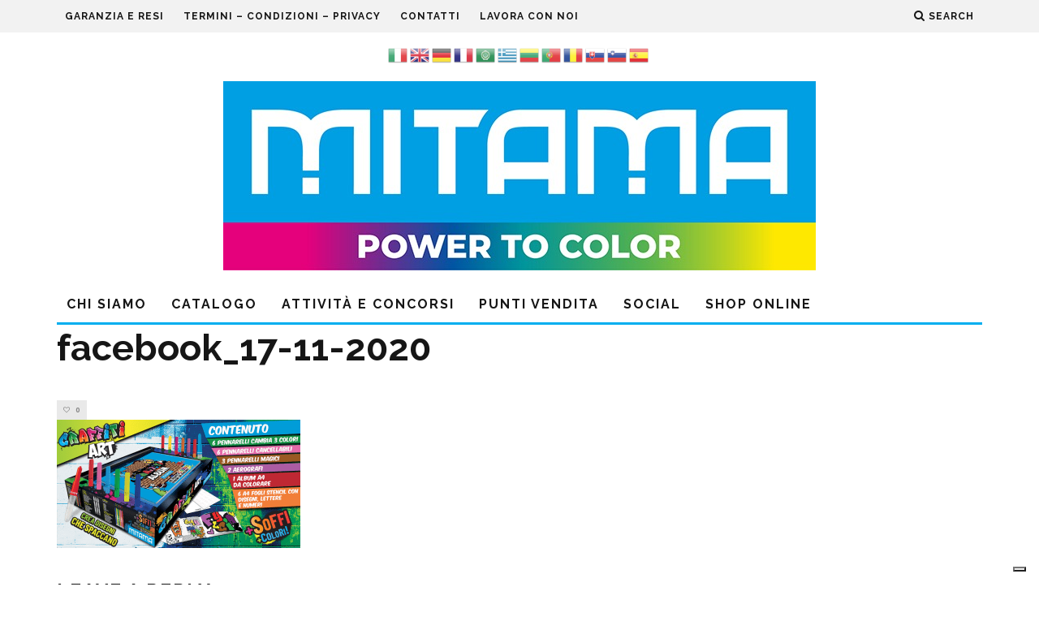

--- FILE ---
content_type: text/html; charset=UTF-8
request_url: https://www.mitama.biz/graffiti-art/facebook_17-11-2020/
body_size: 24324
content:
<!DOCTYPE html>
<!--[if lt IE 7]><html lang="it-IT" class="no-js lt-ie9 lt-ie8 lt-ie7"> <![endif]-->
<!--[if (IE 7)&!(IEMobile)]><html lang="it-IT" class="no-js lt-ie9 lt-ie8"><![endif]-->
<!--[if (IE 8)&!(IEMobile)]><html lang="it-IT" class="no-js lt-ie9"><![endif]-->
<!--[if gt IE 8]><!--> <html lang="it-IT" class="no-js"><!--<![endif]-->

	<head>

		<meta charset="utf-8">
		<!-- Google Chrome Frame for IE -->
		<!--[if IE]><meta http-equiv="X-UA-Compatible" content="IE=edge" /><![endif]-->
		<!-- mobile meta -->
                    <meta name="viewport" content="width=device-width, initial-scale=1.0"/>
        
		<link rel="pingback" href="https://www.mitama.biz/xmlrpc.php">

		
		<!-- head extras -->
		<!--IUB-COOKIE-SKIP-START--><script type="text/javascript">
var _iub = _iub || [];
_iub.csConfiguration = {"ccpaAcknowledgeOnDisplay":true,"consentOnContinuedBrowsing":false,"countryDetection":true,"enableCcpa":true,"floatingPreferencesButtonDisplay":"bottom-right","invalidateConsentWithoutLog":true,"perPurposeConsent":true,"siteId":2727701,"whitelabel":false,"cookiePolicyId":37097739,"lang":"it", "banner":{ "acceptButtonDisplay":true,"closeButtonDisplay":false,"customizeButtonDisplay":true,"explicitWithdrawal":true,"listPurposes":true,"position":"float-top-center","rejectButtonDisplay":true }};
</script>
<script type="text/javascript" src="//cdn.iubenda.com/cs/ccpa/stub.js"></script>
<script type="text/javascript" src="//cdn.iubenda.com/cs/iubenda_cs.js" charset="UTF-8" async></script>

			<script>
				var iCallback = function() {};
				var _iub = _iub || {};

				if ( typeof _iub.csConfiguration != 'undefined' ) {
					if ( 'callback' in _iub.csConfiguration ) {
						if ( 'onConsentGiven' in _iub.csConfiguration.callback )
							iCallback = _iub.csConfiguration.callback.onConsentGiven;

						_iub.csConfiguration.callback.onConsentGiven = function() {
							iCallback();

							/* separator */
							jQuery('noscript._no_script_iub').each(function (a, b) { var el = jQuery(b); el.after(el.html()); });
						}
					}
				}
			</script><!--IUB-COOKIE-SKIP-END--><meta name='robots' content='index, follow, max-image-preview:large, max-snippet:-1, max-video-preview:-1' />
<script>                function apbct_attach_event_handler__backend(elem, event, callback) {                    if(typeof window.addEventListener === "function") elem.addEventListener(event, callback);                    else                                                elem.attachEvent(event, callback);                }                apbct_attach_event_handler__backend(document, 'DOMContentLoaded', function(){                    if (typeof apbctLocalStorage === "object") {                        apbctLocalStorage.set('ct_checkjs', 'e90dd1ce110744bfb87e34a9426bea415485bc27e18a2c291e679a57221831b7', true );                    } else {                        console.log('APBCT ERROR: apbctLocalStorage object is not loaded.');                    }                  });    </script>
	<!-- This site is optimized with the Yoast SEO plugin v19.4 - https://yoast.com/wordpress/plugins/seo/ -->
	<title>facebook_17-11-2020 - Mitama</title>
	<link rel="canonical" href="https://www.mitama.biz/wp-content/uploads/2020/09/facebook_17-11-2020.png" />
	<meta property="og:locale" content="it_IT" />
	<meta property="og:type" content="article" />
	<meta property="og:title" content="facebook_17-11-2020 - Mitama" />
	<meta property="og:url" content="https://www.mitama.biz/wp-content/uploads/2020/09/facebook_17-11-2020.png" />
	<meta property="og:site_name" content="Mitama" />
	<meta property="article:publisher" content="https://www.facebook.com/mitamascuolaeufficio/" />
	<meta property="og:image" content="https://www.mitama.biz/wp-content/uploads/2020/09/facebook_17-11-2020.png" />
	<meta property="og:image:width" content="1200" />
	<meta property="og:image:height" content="630" />
	<meta property="og:image:type" content="image/png" />
	<meta name="twitter:card" content="summary" />
	<script type="application/ld+json" class="yoast-schema-graph">{"@context":"https://schema.org","@graph":[{"@type":"Organization","@id":"https://www.mitama.biz/#organization","name":"Incall s.p.a.","url":"https://www.mitama.biz/","sameAs":["https://www.instagram.com/mitama_official/","https://www.linkedin.com/company/incall-srl","https://www.tiktok.com/@mitama_generation","https://www.pinterest.com/mitamascuola/","https://www.youtube.com/user/mitamaTV","https://www.facebook.com/mitamascuolaeufficio/"],"logo":{"@type":"ImageObject","inLanguage":"it-IT","@id":"https://www.mitama.biz/#/schema/logo/image/","url":"https://www.mitama.biz/wp-content/uploads/2016/02/logo_incall.gif","contentUrl":"https://www.mitama.biz/wp-content/uploads/2016/02/logo_incall.gif","width":202,"height":80,"caption":"Incall s.p.a."},"image":{"@id":"https://www.mitama.biz/#/schema/logo/image/"}},{"@type":"WebSite","@id":"https://www.mitama.biz/#website","url":"https://www.mitama.biz/","name":"Mitama","description":"Zaini Scuola e Cancelleria Mitama","publisher":{"@id":"https://www.mitama.biz/#organization"},"potentialAction":[{"@type":"SearchAction","target":{"@type":"EntryPoint","urlTemplate":"https://www.mitama.biz/?s={search_term_string}"},"query-input":"required name=search_term_string"}],"inLanguage":"it-IT"},{"@type":"ImageObject","inLanguage":"it-IT","@id":"https://www.mitama.biz/wp-content/uploads/2020/09/facebook_17-11-2020.png#primaryimage","url":"https://www.mitama.biz/wp-content/uploads/2020/09/facebook_17-11-2020.png","contentUrl":"https://www.mitama.biz/wp-content/uploads/2020/09/facebook_17-11-2020.png","width":1200,"height":630},{"@type":"WebPage","@id":"https://www.mitama.biz/wp-content/uploads/2020/09/facebook_17-11-2020.png","url":"https://www.mitama.biz/wp-content/uploads/2020/09/facebook_17-11-2020.png","name":"facebook_17-11-2020 - Mitama","isPartOf":{"@id":"https://www.mitama.biz/#website"},"primaryImageOfPage":{"@id":"https://www.mitama.biz/wp-content/uploads/2020/09/facebook_17-11-2020.png#primaryimage"},"image":{"@id":"https://www.mitama.biz/wp-content/uploads/2020/09/facebook_17-11-2020.png#primaryimage"},"thumbnailUrl":"https://www.mitama.biz/wp-content/uploads/2020/09/facebook_17-11-2020.png","datePublished":"2020-11-17T13:44:48+00:00","dateModified":"2020-11-17T13:44:48+00:00","breadcrumb":{"@id":"https://www.mitama.biz/wp-content/uploads/2020/09/facebook_17-11-2020.png#breadcrumb"},"inLanguage":"it-IT","potentialAction":[{"@type":"ReadAction","target":["https://www.mitama.biz/wp-content/uploads/2020/09/facebook_17-11-2020.png"]}]},{"@type":"BreadcrumbList","@id":"https://www.mitama.biz/wp-content/uploads/2020/09/facebook_17-11-2020.png#breadcrumb","itemListElement":[{"@type":"ListItem","position":1,"name":"Home","item":"https://www.mitama.biz/"},{"@type":"ListItem","position":2,"name":"Graffiti Art","item":"https://www.mitama.biz/graffiti-art/"},{"@type":"ListItem","position":3,"name":"facebook_17-11-2020"}]}]}</script>
	<!-- / Yoast SEO plugin. -->


<script type='application/javascript'>console.log('PixelYourSite Free version 9.4.7.1');</script>
<link rel='dns-prefetch' href='//platform-api.sharethis.com' />
<link rel='dns-prefetch' href='//www.google.com' />
<link rel='dns-prefetch' href='//fonts.googleapis.com' />
<link rel='dns-prefetch' href='//s.w.org' />
<link rel="alternate" type="application/rss+xml" title="Mitama &raquo; Feed" href="https://www.mitama.biz/feed/" />
<link rel="alternate" type="application/rss+xml" title="Mitama &raquo; Feed dei commenti" href="https://www.mitama.biz/comments/feed/" />
<link rel="alternate" type="application/rss+xml" title="Mitama &raquo; facebook_17-11-2020 Feed dei commenti" href="https://www.mitama.biz/graffiti-art/facebook_17-11-2020/feed/" />
		<!-- This site uses the Google Analytics by ExactMetrics plugin v8.11.1 - Using Analytics tracking - https://www.exactmetrics.com/ -->
							<script src="//www.googletagmanager.com/gtag/js?id=G-4Y15NGNL9C"  data-cfasync="false" data-wpfc-render="false" type="text/javascript" async></script>
			<script data-cfasync="false" data-wpfc-render="false" type="text/javascript">
				var em_version = '8.11.1';
				var em_track_user = true;
				var em_no_track_reason = '';
								var ExactMetricsDefaultLocations = {"page_location":"https:\/\/www.mitama.biz\/graffiti-art\/facebook_17-11-2020\/"};
								if ( typeof ExactMetricsPrivacyGuardFilter === 'function' ) {
					var ExactMetricsLocations = (typeof ExactMetricsExcludeQuery === 'object') ? ExactMetricsPrivacyGuardFilter( ExactMetricsExcludeQuery ) : ExactMetricsPrivacyGuardFilter( ExactMetricsDefaultLocations );
				} else {
					var ExactMetricsLocations = (typeof ExactMetricsExcludeQuery === 'object') ? ExactMetricsExcludeQuery : ExactMetricsDefaultLocations;
				}

								var disableStrs = [
										'ga-disable-G-4Y15NGNL9C',
									];

				/* Function to detect opted out users */
				function __gtagTrackerIsOptedOut() {
					for (var index = 0; index < disableStrs.length; index++) {
						if (document.cookie.indexOf(disableStrs[index] + '=true') > -1) {
							return true;
						}
					}

					return false;
				}

				/* Disable tracking if the opt-out cookie exists. */
				if (__gtagTrackerIsOptedOut()) {
					for (var index = 0; index < disableStrs.length; index++) {
						window[disableStrs[index]] = true;
					}
				}

				/* Opt-out function */
				function __gtagTrackerOptout() {
					for (var index = 0; index < disableStrs.length; index++) {
						document.cookie = disableStrs[index] + '=true; expires=Thu, 31 Dec 2099 23:59:59 UTC; path=/';
						window[disableStrs[index]] = true;
					}
				}

				if ('undefined' === typeof gaOptout) {
					function gaOptout() {
						__gtagTrackerOptout();
					}
				}
								window.dataLayer = window.dataLayer || [];

				window.ExactMetricsDualTracker = {
					helpers: {},
					trackers: {},
				};
				if (em_track_user) {
					function __gtagDataLayer() {
						dataLayer.push(arguments);
					}

					function __gtagTracker(type, name, parameters) {
						if (!parameters) {
							parameters = {};
						}

						if (parameters.send_to) {
							__gtagDataLayer.apply(null, arguments);
							return;
						}

						if (type === 'event') {
														parameters.send_to = exactmetrics_frontend.v4_id;
							var hookName = name;
							if (typeof parameters['event_category'] !== 'undefined') {
								hookName = parameters['event_category'] + ':' + name;
							}

							if (typeof ExactMetricsDualTracker.trackers[hookName] !== 'undefined') {
								ExactMetricsDualTracker.trackers[hookName](parameters);
							} else {
								__gtagDataLayer('event', name, parameters);
							}
							
						} else {
							__gtagDataLayer.apply(null, arguments);
						}
					}

					__gtagTracker('js', new Date());
					__gtagTracker('set', {
						'developer_id.dNDMyYj': true,
											});
					if ( ExactMetricsLocations.page_location ) {
						__gtagTracker('set', ExactMetricsLocations);
					}
										__gtagTracker('config', 'G-4Y15NGNL9C', {"forceSSL":"true"} );
										window.gtag = __gtagTracker;										(function () {
						/* https://developers.google.com/analytics/devguides/collection/analyticsjs/ */
						/* ga and __gaTracker compatibility shim. */
						var noopfn = function () {
							return null;
						};
						var newtracker = function () {
							return new Tracker();
						};
						var Tracker = function () {
							return null;
						};
						var p = Tracker.prototype;
						p.get = noopfn;
						p.set = noopfn;
						p.send = function () {
							var args = Array.prototype.slice.call(arguments);
							args.unshift('send');
							__gaTracker.apply(null, args);
						};
						var __gaTracker = function () {
							var len = arguments.length;
							if (len === 0) {
								return;
							}
							var f = arguments[len - 1];
							if (typeof f !== 'object' || f === null || typeof f.hitCallback !== 'function') {
								if ('send' === arguments[0]) {
									var hitConverted, hitObject = false, action;
									if ('event' === arguments[1]) {
										if ('undefined' !== typeof arguments[3]) {
											hitObject = {
												'eventAction': arguments[3],
												'eventCategory': arguments[2],
												'eventLabel': arguments[4],
												'value': arguments[5] ? arguments[5] : 1,
											}
										}
									}
									if ('pageview' === arguments[1]) {
										if ('undefined' !== typeof arguments[2]) {
											hitObject = {
												'eventAction': 'page_view',
												'page_path': arguments[2],
											}
										}
									}
									if (typeof arguments[2] === 'object') {
										hitObject = arguments[2];
									}
									if (typeof arguments[5] === 'object') {
										Object.assign(hitObject, arguments[5]);
									}
									if ('undefined' !== typeof arguments[1].hitType) {
										hitObject = arguments[1];
										if ('pageview' === hitObject.hitType) {
											hitObject.eventAction = 'page_view';
										}
									}
									if (hitObject) {
										action = 'timing' === arguments[1].hitType ? 'timing_complete' : hitObject.eventAction;
										hitConverted = mapArgs(hitObject);
										__gtagTracker('event', action, hitConverted);
									}
								}
								return;
							}

							function mapArgs(args) {
								var arg, hit = {};
								var gaMap = {
									'eventCategory': 'event_category',
									'eventAction': 'event_action',
									'eventLabel': 'event_label',
									'eventValue': 'event_value',
									'nonInteraction': 'non_interaction',
									'timingCategory': 'event_category',
									'timingVar': 'name',
									'timingValue': 'value',
									'timingLabel': 'event_label',
									'page': 'page_path',
									'location': 'page_location',
									'title': 'page_title',
									'referrer' : 'page_referrer',
								};
								for (arg in args) {
																		if (!(!args.hasOwnProperty(arg) || !gaMap.hasOwnProperty(arg))) {
										hit[gaMap[arg]] = args[arg];
									} else {
										hit[arg] = args[arg];
									}
								}
								return hit;
							}

							try {
								f.hitCallback();
							} catch (ex) {
							}
						};
						__gaTracker.create = newtracker;
						__gaTracker.getByName = newtracker;
						__gaTracker.getAll = function () {
							return [];
						};
						__gaTracker.remove = noopfn;
						__gaTracker.loaded = true;
						window['__gaTracker'] = __gaTracker;
					})();
									} else {
										console.log("");
					(function () {
						function __gtagTracker() {
							return null;
						}

						window['__gtagTracker'] = __gtagTracker;
						window['gtag'] = __gtagTracker;
					})();
									}
			</script>
							<!-- / Google Analytics by ExactMetrics -->
				<script type="text/javascript">
			window._wpemojiSettings = {"baseUrl":"https:\/\/s.w.org\/images\/core\/emoji\/13.1.0\/72x72\/","ext":".png","svgUrl":"https:\/\/s.w.org\/images\/core\/emoji\/13.1.0\/svg\/","svgExt":".svg","source":{"concatemoji":"https:\/\/www.mitama.biz\/wp-includes\/js\/wp-emoji-release.min.js?ver=5.8.12"}};
			!function(e,a,t){var n,r,o,i=a.createElement("canvas"),p=i.getContext&&i.getContext("2d");function s(e,t){var a=String.fromCharCode;p.clearRect(0,0,i.width,i.height),p.fillText(a.apply(this,e),0,0);e=i.toDataURL();return p.clearRect(0,0,i.width,i.height),p.fillText(a.apply(this,t),0,0),e===i.toDataURL()}function c(e){var t=a.createElement("script");t.src=e,t.defer=t.type="text/javascript",a.getElementsByTagName("head")[0].appendChild(t)}for(o=Array("flag","emoji"),t.supports={everything:!0,everythingExceptFlag:!0},r=0;r<o.length;r++)t.supports[o[r]]=function(e){if(!p||!p.fillText)return!1;switch(p.textBaseline="top",p.font="600 32px Arial",e){case"flag":return s([127987,65039,8205,9895,65039],[127987,65039,8203,9895,65039])?!1:!s([55356,56826,55356,56819],[55356,56826,8203,55356,56819])&&!s([55356,57332,56128,56423,56128,56418,56128,56421,56128,56430,56128,56423,56128,56447],[55356,57332,8203,56128,56423,8203,56128,56418,8203,56128,56421,8203,56128,56430,8203,56128,56423,8203,56128,56447]);case"emoji":return!s([10084,65039,8205,55357,56613],[10084,65039,8203,55357,56613])}return!1}(o[r]),t.supports.everything=t.supports.everything&&t.supports[o[r]],"flag"!==o[r]&&(t.supports.everythingExceptFlag=t.supports.everythingExceptFlag&&t.supports[o[r]]);t.supports.everythingExceptFlag=t.supports.everythingExceptFlag&&!t.supports.flag,t.DOMReady=!1,t.readyCallback=function(){t.DOMReady=!0},t.supports.everything||(n=function(){t.readyCallback()},a.addEventListener?(a.addEventListener("DOMContentLoaded",n,!1),e.addEventListener("load",n,!1)):(e.attachEvent("onload",n),a.attachEvent("onreadystatechange",function(){"complete"===a.readyState&&t.readyCallback()})),(n=t.source||{}).concatemoji?c(n.concatemoji):n.wpemoji&&n.twemoji&&(c(n.twemoji),c(n.wpemoji)))}(window,document,window._wpemojiSettings);
		</script>
		<style type="text/css">
img.wp-smiley,
img.emoji {
	display: inline !important;
	border: none !important;
	box-shadow: none !important;
	height: 1em !important;
	width: 1em !important;
	margin: 0 .07em !important;
	vertical-align: -0.1em !important;
	background: none !important;
	padding: 0 !important;
}
</style>
	<link rel='stylesheet' id='gtranslate-style-css'  href='https://www.mitama.biz/wp-content/plugins/gtranslate/gtranslate-style24.css?ver=5.8.12' type='text/css' media='all' />
<link rel='stylesheet' id='simnor_shortcodes-css'  href='https://www.mitama.biz/wp-content/plugins/simnor-shortcodes//includes/shortcodes.css?ver=5.8.12' type='text/css' media='all' />
<link rel='stylesheet' id='simnor_shortcodes_fontawesome-css'  href='https://www.mitama.biz/wp-content/plugins/simnor-shortcodes//fonts/fontawesome/css/font-awesome.min.css?ver=5.8.12' type='text/css' media='all' />
<link rel='stylesheet' id='simnor_shortcodes_fontello-css'  href='https://www.mitama.biz/wp-content/plugins/simnor-shortcodes//fonts/fontello/css/fontello.css?ver=5.8.12' type='text/css' media='all' />
<link rel='stylesheet' id='wc-blocks-vendors-style-css'  href='https://www.mitama.biz/wp-content/plugins/woocommerce/packages/woocommerce-blocks/build/wc-blocks-vendors-style.css?ver=6.9.0' type='text/css' media='all' />
<link rel='stylesheet' id='wc-blocks-style-css'  href='https://www.mitama.biz/wp-content/plugins/woocommerce/packages/woocommerce-blocks/build/wc-blocks-style.css?ver=6.9.0' type='text/css' media='all' />
<link rel='stylesheet' id='ct_public_css-css'  href='https://www.mitama.biz/wp-content/plugins/cleantalk-spam-protect/css/cleantalk-public.min.css?ver=5.187' type='text/css' media='all' />
<link rel='stylesheet' id='contact-form-7-css'  href='https://www.mitama.biz/wp-content/plugins/contact-form-7/includes/css/styles.css?ver=5.5.6.1' type='text/css' media='all' />
<link rel='stylesheet' id='owl-carousel-css'  href='https://www.mitama.biz/wp-content/plugins/free-gifts-for-woocommerce/assets/css/owl.carousel.min.css?ver=6.8.1' type='text/css' media='all' />
<link rel='stylesheet' id='fgf-owl-carousel-css'  href='https://www.mitama.biz/wp-content/plugins/free-gifts-for-woocommerce/assets/css/owl-carousel-enhanced.css?ver=6.8.1' type='text/css' media='all' />
<link rel='stylesheet' id='lightcase-css'  href='https://www.mitama.biz/wp-content/plugins/free-gifts-for-woocommerce/assets/css/lightcase.min.css?ver=6.8.1' type='text/css' media='all' />
<link rel='stylesheet' id='fgf-frontend-css-css'  href='https://www.mitama.biz/wp-content/plugins/free-gifts-for-woocommerce/assets/css/frontend.css?ver=6.8.1' type='text/css' media='all' />
<style id='woocommerce-inline-inline-css' type='text/css'>
.woocommerce form .form-row .required { visibility: visible; }
</style>
<link rel='stylesheet' id='awsm-jobs-general-css'  href='https://www.mitama.biz/wp-content/plugins/wp-job-openings/assets/css/general.min.css?ver=3.3.2' type='text/css' media='all' />
<link rel='stylesheet' id='awsm-jobs-style-css'  href='https://www.mitama.biz/wp-content/plugins/wp-job-openings/assets/css/style.min.css?ver=3.3.2' type='text/css' media='all' />
<link rel='stylesheet' id='wpsl-styles-css'  href='https://www.mitama.biz/wp-content/plugins/wp-store-locator/css/styles.min.css?ver=2.2.241' type='text/css' media='all' />
<link rel='stylesheet' id='woosb-frontend-css'  href='https://www.mitama.biz/wp-content/plugins/woo-product-bundle/assets/css/frontend.css?ver=6.5.1' type='text/css' media='all' />
<link rel='stylesheet' id='cb-main-stylesheet-css'  href='https://www.mitama.biz/wp-content/themes/15zine/library/css/style.min.css?ver=3.2.2' type='text/css' media='all' />
<link rel='stylesheet' id='cb-15zine-child-css'  href='https://www.mitama.biz/wp-content/themes/15zine-child/style.css?ver=5.8.12' type='text/css' media='all' />
<link rel='stylesheet' id=' add_google_fonts -css'  href='https://fonts.googleapis.com/css2?family=Caveat+Brush&#038;display=swap&#038;ver=5.8.12' type='text/css' media='all' />
<link rel='stylesheet' id='dflip-icons-style-css'  href='https://www.mitama.biz/wp-content/plugins/3d-flipbook-dflip-lite/assets/css/themify-icons.min.css?ver=1.7.33' type='text/css' media='all' />
<link rel='stylesheet' id='dflip-style-css'  href='https://www.mitama.biz/wp-content/plugins/3d-flipbook-dflip-lite/assets/css/dflip.min.css?ver=1.7.33' type='text/css' media='all' />
<link rel='stylesheet' id='lgc-unsemantic-grid-responsive-tablet-css'  href='https://www.mitama.biz/wp-content/plugins/lightweight-grid-columns/css/unsemantic-grid-responsive-tablet.css?ver=1.0' type='text/css' media='all' />
<link rel='stylesheet' id='__EPYT__style-css'  href='https://www.mitama.biz/wp-content/plugins/youtube-embed-plus/styles/ytprefs.min.css?ver=14.1.4' type='text/css' media='all' />
<style id='__EPYT__style-inline-css' type='text/css'>

                .epyt-gallery-thumb {
                        width: 33.333%;
                }
                
</style>
<link rel='stylesheet' id='cb-font-stylesheet-css'  href='//fonts.googleapis.com/css?family=Raleway%3A400%2C700%7COpen+Sans%3A400%2C700%2C400italic&#038;ver=3.2.2' type='text/css' media='all' />
<!--[if lt IE 10]>
<link rel='stylesheet' id='cb-ie-only-css'  href='https://www.mitama.biz/wp-content/themes/15zine/library/css/ie.css?ver=3.2.2' type='text/css' media='all' />
<![endif]-->
<link rel='stylesheet' id='cb-woocommerce-stylesheet-css'  href='https://www.mitama.biz/wp-content/themes/15zine/woocommerce/css/woocommerce.css?ver=3.2.2' type='text/css' media='all' />
<script src='//www.mitama.biz/wp-content/cache/wpfc-minified/13k31xd1/f9fz4.js' type="text/javascript"></script>
<!-- <script type='text/javascript' src='https://www.mitama.biz/wp-includes/js/jquery/jquery.min.js?ver=3.6.0' id='jquery-core-js'></script> -->
<!-- <script type='text/javascript' src='https://www.mitama.biz/wp-includes/js/jquery/jquery-migrate.min.js?ver=3.3.2' id='jquery-migrate-js'></script> -->
<!-- <script type='text/javascript' src='https://www.mitama.biz/wp-content/plugins/simnor-shortcodes//includes/shortcodes.js?ver=5.8.12' id='simnor_shortcodes_js-js'></script> -->
<!-- <script type='text/javascript' src='https://www.mitama.biz/wp-content/plugins/google-analytics-dashboard-for-wp/assets/js/frontend-gtag.js?ver=8.11.1' id='exactmetrics-frontend-script-js'></script> -->
<script data-cfasync="false" data-wpfc-render="false" type="text/javascript" id='exactmetrics-frontend-script-js-extra'>/* <![CDATA[ */
var exactmetrics_frontend = {"js_events_tracking":"true","download_extensions":"zip,mp3,mpeg,pdf,docx,pptx,xlsx,rar","inbound_paths":"[{\"path\":\"\\\/go\\\/\",\"label\":\"affiliate\"},{\"path\":\"\\\/recommend\\\/\",\"label\":\"affiliate\"}]","home_url":"https:\/\/www.mitama.biz","hash_tracking":"false","v4_id":"G-4Y15NGNL9C"};/* ]]> */
</script>
<script type='text/javascript' id='ct_public_functions-js-extra'>
/* <![CDATA[ */
var ctPublicFunctions = {"_ajax_nonce":"8832559064","_rest_nonce":"43233a218c","_ajax_url":"\/wp-admin\/admin-ajax.php","_rest_url":"https:\/\/www.mitama.biz\/wp-json\/","data__cookies_type":"native","data__ajax_type":"rest","text__wait_for_decoding":"Decoding the contact data, let us a few seconds to finish. Anti-Spam by CleanTalk.","cookiePrefix":""};
var ctPublic = {"settings__forms__check_internal":"0","settings__forms__check_external":"0","blog_home":"https:\/\/www.mitama.biz\/","pixel__setting":"0","pixel__enabled":"","pixel__url":null,"data__email_check_before_post":"1","data__cookies_type":"native","data__visible_fields_required":"1","data__to_local_storage":[]};
/* ]]> */
</script>
<script src='//www.mitama.biz/wp-content/cache/wpfc-minified/1b3w3ch3/f9fz4.js' type="text/javascript"></script>
<!-- <script type='text/javascript' data-pagespeed-no-defer src='https://www.mitama.biz/wp-content/plugins/cleantalk-spam-protect/js/apbct-public-bundle.min.js?ver=5.187' id='ct_public_functions-js'></script> -->
<!-- <script type='text/javascript' src='https://www.mitama.biz/wp-content/plugins/woocommerce/assets/js/jquery-blockui/jquery.blockUI.min.js?ver=2.7.0-wc.6.3.1' id='jquery-blockui-js'></script> -->
<script type='text/javascript' id='fgf-frontend-js-extra'>
/* <![CDATA[ */
var fgf_frontend_params = {"gift_products_pagination_nonce":"567cf14c28","ajaxurl":"https:\/\/www.mitama.biz\/wp-admin\/admin-ajax.php","current_page_url":"https:\/\/www.mitama.biz\/graffiti-art\/facebook_17-11-2020\/","add_to_cart_link":"https:\/\/www.mitama.biz\/graffiti-art\/facebook_17-11-2020\/?fgf_gift_product=%s&fgf_rule_id=%s","dropdown_add_to_cart_behaviour":"1","add_to_cart_alert_message":"Please select a Gift"};
/* ]]> */
</script>
<script src='//www.mitama.biz/wp-content/cache/wpfc-minified/2qh5lhl3/f9fz4.js' type="text/javascript"></script>
<!-- <script type='text/javascript' src='https://www.mitama.biz/wp-content/plugins/free-gifts-for-woocommerce/assets/js/frontend.js?ver=6.8.1' id='fgf-frontend-js'></script> -->
<!-- <script type='text/javascript' src='https://www.mitama.biz/wp-content/plugins/free-gifts-for-woocommerce/assets/js/owl.carousel.min.js?ver=6.8.1' id='owl-carousel-js'></script> -->
<script type='text/javascript' id='fgf-owl-carousel-js-extra'>
/* <![CDATA[ */
var fgf_carousel_params = {"per_page":"3","item_margin":"10","nav":"true","nav_prev_text":"<","nav_next_text":">","pagination":"true","item_per_slide":"1","slide_speed":"5000","auto_play":"true"};
/* ]]> */
</script>
<script src='//www.mitama.biz/wp-content/cache/wpfc-minified/ethjyd6e/f9fz4.js' type="text/javascript"></script>
<!-- <script type='text/javascript' src='https://www.mitama.biz/wp-content/plugins/free-gifts-for-woocommerce/assets/js/owl-carousel-enhanced.js?ver=6.8.1' id='fgf-owl-carousel-js'></script> -->
<!-- <script type='text/javascript' src='https://www.mitama.biz/wp-content/plugins/free-gifts-for-woocommerce/assets/js/lightcase.min.js?ver=6.8.1' id='lightcase-js'></script> -->
<!-- <script type='text/javascript' src='https://www.mitama.biz/wp-content/plugins/free-gifts-for-woocommerce/assets/js/fgf-lightcase-enhanced.js?ver=6.8.1' id='fgf-lightcase-js'></script> -->
<script type='text/javascript' src='//platform-api.sharethis.com/js/sharethis.js#source=googleanalytics-wordpress#product=ga&#038;property=59d73faff466510012f7fee2' id='googleanalytics-platform-sharethis-js'></script>
<script src='//www.mitama.biz/wp-content/cache/wpfc-minified/12eroskt/80n40.js' type="text/javascript"></script>
<!-- <script type='text/javascript' src='https://www.mitama.biz/wp-content/plugins/pixelyoursite/dist/scripts/jquery.bind-first-0.2.3.min.js?ver=5.8.12' id='jquery-bind-first-js'></script> -->
<!-- <script type='text/javascript' src='https://www.mitama.biz/wp-content/plugins/pixelyoursite/dist/scripts/js.cookie-2.1.3.min.js?ver=2.1.3' id='js-cookie-pys-js'></script> -->
<script type='text/javascript' id='pys-js-extra'>
/* <![CDATA[ */
var pysOptions = {"staticEvents":[],"dynamicEvents":[],"triggerEvents":[],"triggerEventTypes":[],"debug":"","siteUrl":"https:\/\/www.mitama.biz","ajaxUrl":"https:\/\/www.mitama.biz\/wp-admin\/admin-ajax.php","ajax_event":"41f2204883","enable_remove_download_url_param":"1","cookie_duration":"7","last_visit_duration":"60","enable_success_send_form":"","ajaxForServerEvent":"1","send_external_id":"1","external_id_expire":"180","gdpr":{"ajax_enabled":false,"all_disabled_by_api":false,"facebook_disabled_by_api":false,"analytics_disabled_by_api":false,"google_ads_disabled_by_api":false,"pinterest_disabled_by_api":false,"bing_disabled_by_api":false,"externalID_disabled_by_api":false,"facebook_prior_consent_enabled":true,"analytics_prior_consent_enabled":true,"google_ads_prior_consent_enabled":null,"pinterest_prior_consent_enabled":true,"bing_prior_consent_enabled":true,"cookiebot_integration_enabled":false,"cookiebot_facebook_consent_category":"marketing","cookiebot_analytics_consent_category":"statistics","cookiebot_tiktok_consent_category":"marketing","cookiebot_google_ads_consent_category":null,"cookiebot_pinterest_consent_category":"marketing","cookiebot_bing_consent_category":"marketing","consent_magic_integration_enabled":false,"real_cookie_banner_integration_enabled":false,"cookie_notice_integration_enabled":false,"cookie_law_info_integration_enabled":false},"cookie":{"disabled_all_cookie":false,"disabled_advanced_form_data_cookie":false,"disabled_landing_page_cookie":false,"disabled_first_visit_cookie":false,"disabled_trafficsource_cookie":false,"disabled_utmTerms_cookie":false,"disabled_utmId_cookie":false},"woo":{"enabled":true,"enabled_save_data_to_orders":true,"addToCartOnButtonEnabled":true,"addToCartOnButtonValueEnabled":true,"addToCartOnButtonValueOption":"price","singleProductId":null,"removeFromCartSelector":"form.woocommerce-cart-form .remove","addToCartCatchMethod":"add_cart_hook","is_order_received_page":false,"containOrderId":false},"edd":{"enabled":false}};
/* ]]> */
</script>
<script src='//www.mitama.biz/wp-content/cache/wpfc-minified/1zsrxvu3/80n40.js' type="text/javascript"></script>
<!-- <script type='text/javascript' src='https://www.mitama.biz/wp-content/plugins/pixelyoursite/dist/scripts/public.js?ver=9.4.7.1' id='pys-js'></script> -->
<script type='text/javascript' id='__ytprefs__-js-extra'>
/* <![CDATA[ */
var _EPYT_ = {"ajaxurl":"https:\/\/www.mitama.biz\/wp-admin\/admin-ajax.php","security":"8da379955a","gallery_scrolloffset":"20","eppathtoscripts":"https:\/\/www.mitama.biz\/wp-content\/plugins\/youtube-embed-plus\/scripts\/","eppath":"https:\/\/www.mitama.biz\/wp-content\/plugins\/youtube-embed-plus\/","epresponsiveselector":"[\"iframe.__youtube_prefs__\"]","epdovol":"1","version":"14.1.4","evselector":"iframe.__youtube_prefs__[src], iframe[src*=\"youtube.com\/embed\/\"], iframe[src*=\"youtube-nocookie.com\/embed\/\"]","ajax_compat":"","ytapi_load":"light","pause_others":"","stopMobileBuffer":"1","facade_mode":"","not_live_on_channel":"","vi_active":"","vi_js_posttypes":[]};
/* ]]> */
</script>
<script src='//www.mitama.biz/wp-content/cache/wpfc-minified/foklx5es/f9fz4.js' type="text/javascript"></script>
<!-- <script type='text/javascript' src='https://www.mitama.biz/wp-content/plugins/youtube-embed-plus/scripts/ytprefs.min.js?ver=14.1.4' id='__ytprefs__-js'></script> -->
<!-- <script type='text/javascript' src='https://www.mitama.biz/wp-content/themes/15zine/library/js/modernizr.custom.min.js?ver=2.6.2' id='cb-modernizr-js'></script> -->
<link rel="https://api.w.org/" href="https://www.mitama.biz/wp-json/" /><link rel="alternate" type="application/json" href="https://www.mitama.biz/wp-json/wp/v2/media/74220" /><link rel="EditURI" type="application/rsd+xml" title="RSD" href="https://www.mitama.biz/xmlrpc.php?rsd" />
<link rel="wlwmanifest" type="application/wlwmanifest+xml" href="https://www.mitama.biz/wp-includes/wlwmanifest.xml" /> 
<meta name="generator" content="WordPress 5.8.12" />
<meta name="generator" content="WooCommerce 6.3.1" />
<link rel='shortlink' href='https://www.mitama.biz/?p=74220' />
<link rel="alternate" type="application/json+oembed" href="https://www.mitama.biz/wp-json/oembed/1.0/embed?url=https%3A%2F%2Fwww.mitama.biz%2Fgraffiti-art%2Ffacebook_17-11-2020%2F" />
<link rel="alternate" type="text/xml+oembed" href="https://www.mitama.biz/wp-json/oembed/1.0/embed?url=https%3A%2F%2Fwww.mitama.biz%2Fgraffiti-art%2Ffacebook_17-11-2020%2F&#038;format=xml" />
		<!--[if lt IE 9]>
			<link rel="stylesheet" href="https://www.mitama.biz/wp-content/plugins/lightweight-grid-columns/css/ie.min.css" />
		<![endif]-->
	<meta name="generator" content="Youtube Showcase v3.3.4 - https://emdplugins.com" />
<!-- Facebook Pixel Code -->
<script  type="text/plain" data-cookiecategory="analytics">
!function(f,b,e,v,n,t,s)
{if(f.fbq)return;n=f.fbq=function(){n.callMethod?
n.callMethod.apply(n,arguments):n.queue.push(arguments)};
if(!f._fbq)f._fbq=n;n.push=n;n.loaded=!0;n.version='2.0';
n.queue=[];t=b.createElement(e);t.async=!0;
t.src=v;s=b.getElementsByTagName(e)[0];
s.parentNode.insertBefore(t,s)}(window,document,'script',
'https://connect.facebook.net/en_US/fbevents.js');
 fbq('init', '440081972431506'); 
fbq('track', 'PageView');
</script>
<noscript>
 <img height="1" width="1" 
src="https://www.facebook.com/tr?id=440081972431506&ev=PageView
&noscript=1"/>
</noscript>
<!-- End Facebook Pixel Code -->

<!-- TikTok Pixel Code Start -->

<script>

!function (w, d, t) {

  w.TiktokAnalyticsObject=t;var ttq=w[t]=w[t]||[];ttq.methods=["page","track","identify","instances","debug","on","off","once","ready","alias","group","enableCookie","disableCookie","holdConsent","revokeConsent","grantConsent"],ttq.setAndDefer=function(t,e){t[e]=function(){t.push([e].concat(Array.prototype.slice.call(arguments,0)))}};for(var i=0;i<ttq.methods.length;i++)ttq.setAndDefer(ttq,ttq.methods[i]);ttq.instance=function(t){for(

var e=ttq._i[t]||[],n=0;n<ttq.methods.length;n++)ttq.setAndDefer(e,ttq.methods[n]);return e},ttq.load=function(e,n){var r="https://analytics.tiktok.com/i18n/pixel/events.js",o=n&&n.partner;ttq._i=ttq._i||{},ttq._i[e]=[],ttq._i[e]._u=r,ttq._t=ttq._t||{},ttq._t[e]=+new Date,ttq._o=ttq._o||{},ttq._o[e]=n||{};n=document.createElement("script")

;n.type="text/javascript",n.async=!0,n.src=r+"?sdkid="+e+"&lib="+t;e=document.getElementsByTagName("script")[0];e.parentNode.insertBefore(n,e)};

 

 

  ttq.load('CS2JMABC77U41Q4485NG');

  ttq.page();

}(window, document, 'ttq');

</script>

<!-- TikTok Pixel Code End --><style type="text/css">.cb-fis .cb-fis-bg-ldd {
    opacity: 1;
}
	
span.wpcf7-list-item.first.last {
    float: none !important;
}
.grecaptcha-badge{visibility: collapse !important;}

#cb-section-a{padding-top:0;}
.pum-theme-enterprise-blue .pum-title,.pum-theme-10921 .pum-content, .pum-theme-enterprise-blue .pum-content{text-align:center;}
@media only screen and (min-width: 768px){
#cb-nav-bar .cb-links-menu .cb-sub-menu {
    width: 350px;
    letter-spacing: 1px;
    padding-top:10px;
}
#cb-nav-bar .cb-links-menu .cb-sub-menu li .cb-grandchild-menu {
    right: -240px;
    width: 240px;
    letter-spacing: 1px;
}
#cb-nav-bar .cb-links-menu .cb-sub-menu li a {
    padding: 7px 20px;
    line-height: 1.2em;
    font-size:13px;
}
}
#cb-top-menu .cb-right-side {
    width: auto;
}
#cb-top-menu .cb-left-side{
    width: auto;
}
.widget_shopping_cart {
margin-bottom:0px;
}
.glink.nturl.notranslate {
    padding-right: 3px;
}
.optional {
    display:none;
}

.pum-container, #popmake-47259 {display:none;}

.df-ui-share {display:none;}

#billing_type_field label {
    color: red;
}

/* Custom Css */

.woocommerce-loop-category__title{font-size:16px;}
/*.entry-title{display:none;}*/
.cb-sw-menu-fw .cb-fis-block-site-width{margin-top:0;}
.custom-title{font-size: 3em; margin:0;}
.custom-subtitle{font-size: 1.5em; margin:auto;}
.custom-text-wrap{padding: 20px; background-color:black;border-bottom-left-radius: 5px;border-top-left-radius: 5px;}
.custom-text-wrap p{color:white;}
p{margin:0;}
.custom-flex-container{display: flex; margin-bottom: 50px; border-radius: 5px;}
@media only screen and (max-width: 767px){
    .custom-flex-container{flex-direction: column; align-items: center;}
}
.custom-img-jack-wrap{border-top-right-radius:5px; background-color:yellow; border-bottom-right-radius: 5px;}
.custom-img-jack-wrap img{display:block;}
/*.custom-video-wrap{display: flex; flex-wrap: wrap; justify-content: space-between; height: 100%; width:100%;}
.cb-video-frame, .custom-video-wrap iframe{margin:0; flex-basis: 48%;}*/
.custom-video-wrap iframe{max-height:350px; margin-bottom:20px;}
.btn-mitama{background-color:#00a1ff; line-height:1.8em; border-radius: 5px; color:#fff; margin:20px auto; padding:15px;}
@media only screen and (max-width: 768px){
    .cb-video-frame{flex-basis: 100%;}
}
@media only screen and (max-width: 481px){
#logo img, #mob-logo img {
    max-height: 100px;
    width: auto;
}
}

.cb-menu-light.cb-fis-big-border #cb-nav-bar .cb-nav-bar-wrap {
    border-bottom: 3px solid #00aeef;
}

/* Job section */

.awsm-job-form-inner {
    background: #fff;
    padding: 35px;
    border: 1px solid #00aeef;
    border-radius: 3px;
    box-shadow: none;
}
.p1{line-height: 1.5em;}
.p1 b{margin-top: 10px;}
.awsm-job-more, .cb-body-light h2.awsm-job-post-title{color:#00aeef;}

/* fine Job Section */

.current-menu-item{
  background-color: #00ADEF;  
}
.cb-tm-light #cb-top-menu ul li.current-menu-item a {
  color:#fff;
}
.cb-menu-light #cb-nav-bar .cb-main-nav>li.current-menu-item>a{
    color:#fff;
}

@media only screen and (min-width: 1200px)
.cb-sidebar-none .cb-main {
    width: 1024px;
}
#cb-nav-bar .cb-mega-menu-columns .cb-sub-menu > li > a { color: #00aeef; } .cb-entry-content a:visited {color:#f2f2f2; }.cb-review-box .cb-bar .cb-overlay span { background: #f9db32; }.cb-review-box i { color: #f9db32; }.cb-meta-style-1 .cb-article-meta { background: rgba(0, 0, 0, 0.13); }.cb-module-block .cb-meta-style-2 img, .cb-module-block .cb-meta-style-4 img, .cb-grid-x .cb-grid-img img, .cb-grid-x .cb-grid-img .cb-fi-cover  { opacity: 0.87; }@media only screen and (min-width: 768px) {
                .cb-module-block .cb-meta-style-1:hover .cb-article-meta { background: rgba(0, 0, 0, 0.1); }
                .cb-module-block .cb-meta-style-2:hover img, .cb-module-block .cb-meta-style-4:hover img, .cb-grid-x .cb-grid-feature:hover img, .cb-grid-x .cb-grid-feature:hover .cb-fi-cover, .cb-slider li:hover img { opacity: 0.9; }
            }@media only screen and (min-width: 1020px){ body { font-size: 15px; }}.cb-menu-light #cb-nav-bar .cb-main-nav, .cb-stuck.cb-menu-light #cb-nav-bar .cb-nav-bar-wrap { border-bottom-color: #00aeef; }.cb-mm-on.cb-menu-light #cb-nav-bar .cb-main-nav > li:hover, .cb-mm-on.cb-menu-dark #cb-nav-bar .cb-main-nav > li:hover { background: #00aeef; }</style><!-- end custom css --><style type="text/css">body, #respond, .cb-font-body { font-family: 'Open Sans', sans-serif; } h1, h2, h3, h4, h5, h6, .cb-font-header, #bbp-user-navigation, .cb-byline{ font-family:'Raleway', sans-serif; }</style>	<noscript><style>.woocommerce-product-gallery{ opacity: 1 !important; }</style></noscript>
	<script data-cfasync="false"> var dFlipLocation = "https://www.mitama.biz/wp-content/plugins/3d-flipbook-dflip-lite/assets/"; var dFlipWPGlobal = {"text":{"toggleSound":"Turn on\/off Sound","toggleThumbnails":"Toggle Thumbnails","toggleOutline":"Toggle Outline\/Bookmark","previousPage":"Previous Page","nextPage":"Next Page","toggleFullscreen":"Toggle Fullscreen","zoomIn":"Zoom In","zoomOut":"Zoom Out","toggleHelp":"Toggle Help","singlePageMode":"Single Page Mode","doublePageMode":"Double Page Mode","downloadPDFFile":"Download PDF File","gotoFirstPage":"Goto First Page","gotoLastPage":"Goto Last Page","share":"Share","mailSubject":"I wanted you to see this FlipBook","mailBody":"Check out this site {{url}}","loading":"DearFlip: Loading "},"moreControls":"download,pageMode,startPage,endPage,sound","hideControls":"","scrollWheel":"true","backgroundColor":"#777","backgroundImage":"","height":"auto","paddingLeft":"20","paddingRight":"20","controlsPosition":"bottom","duration":800,"soundEnable":"true","enableDownload":"true","enableAnnotation":"false","enableAnalytics":"false","webgl":"true","hard":"none","maxTextureSize":"1600","rangeChunkSize":"524288","zoomRatio":1.5,"stiffness":3,"pageMode":"0","singlePageMode":"0","pageSize":"0","autoPlay":"false","autoPlayDuration":5000,"autoPlayStart":"false","linkTarget":"2","sharePrefix":"dearflip-"};</script><style type="text/css">.recentcomments a{display:inline !important;padding:0 !important;margin:0 !important;}</style><script>
(function() {
	(function (i, s, o, g, r, a, m) {
		i['GoogleAnalyticsObject'] = r;
		i[r] = i[r] || function () {
				(i[r].q = i[r].q || []).push(arguments)
			}, i[r].l = 1 * new Date();
		a = s.createElement(o),
			m = s.getElementsByTagName(o)[0];
		a.async = 1;
		a.src = g;
		m.parentNode.insertBefore(a, m)
	})(window, document, 'script', 'https://google-analytics.com/analytics.js', 'ga');

	ga('create', 'UA-77798620-1', 'auto');
			ga('send', 'pageview');
	})();
</script>
<script type='application/javascript'>console.warn('PixelYourSite: no pixel configured.');</script>
<style>.cb-mm-on #cb-nav-bar .cb-main-nav .menu-item-534:hover, .cb-mm-on #cb-nav-bar .cb-main-nav .menu-item-534:focus { background:#00aeef !important ; }
.cb-mm-on #cb-nav-bar .cb-main-nav .menu-item-534 .cb-big-menu { border-top-color: #00aeef; }
.cb-mm-on #cb-nav-bar .cb-main-nav .menu-item-540:hover, .cb-mm-on #cb-nav-bar .cb-main-nav .menu-item-540:focus { background:#00aeef !important ; }
.cb-mm-on #cb-nav-bar .cb-main-nav .menu-item-540 .cb-big-menu { border-top-color: #00aeef; }
.cb-mm-on #cb-nav-bar .cb-main-nav .menu-item-77000:hover, .cb-mm-on #cb-nav-bar .cb-main-nav .menu-item-77000:focus { background:#00aeef !important ; }
.cb-mm-on #cb-nav-bar .cb-main-nav .menu-item-77000 .cb-big-menu { border-top-color: #00aeef; }</style><link rel="icon" href="https://www.mitama.biz/wp-content/uploads/2023/07/cropped-Favicon-Mitama-32x32.jpg" sizes="32x32" />
<link rel="icon" href="https://www.mitama.biz/wp-content/uploads/2023/07/cropped-Favicon-Mitama-192x192.jpg" sizes="192x192" />
<link rel="apple-touch-icon" href="https://www.mitama.biz/wp-content/uploads/2023/07/cropped-Favicon-Mitama-180x180.jpg" />
<meta name="msapplication-TileImage" content="https://www.mitama.biz/wp-content/uploads/2023/07/cropped-Favicon-Mitama-270x270.jpg" />
		<style type="text/css" id="wp-custom-css">
			.cb-body-light .cb-widget-title {
    border-bottom: 3px
 solid #009de2 !important;
}
.home .cb-slider.cb-module-block {margin-bottom:0}
@media only screen and (min-width: 520px) {
	.home .cb-slider-1 .flex-viewport {min-height:250px}
}
@media only screen and (min-width: 730px) {
	.home .cb-slider-1 .flex-viewport {min-height:300px}
}
@media only screen and (min-width: 1024px) {
	.home .cb-slider-1 .flex-viewport {min-height:450px}
}
@media only screen and (min-width: 1200px) {
	.home .cb-slider-1 .flex-viewport {min-height:500px}
}

.cb-main{margin:0;}
input[type=submit] {
  background-color: #00aeef;
  border: 0;
  border-radius: 5px;
  cursor: pointer;
  color: #fff;
  font-size:16px;
  font-weight: bold;
  line-height: 1.4;
  padding: 10px;
  width: 180px;
	-webkit-transition: background-color 0.5s ease-in-out;
  -moz-transition: background-color 0.5s ease-in-out;
  -o-transition: background-color 0.5s ease-in-out;
  transition: background-color 0.5s ease-in-out;
}
input[type=submit]:hover{
	background-color: #008fc4;
}

.cb-module-header .cb-module-title{
	margin: 10px 0 0 0;
}
.cb-body-light .cb-module-header .cb-module-title:after {
    background: transparent;
}
.awsm-grid-item .awsm-job-item{
	box-shadow: none;
	border-radius: 3px;
	border: 1px solid rgba(0, 174, 239, 0.5);
	transition: all 0.5s ease-in-out;
}
.awsm-grid-item .awsm-job-item:focus, .awsm-grid-item .awsm-job-item:hover{
	box-shadow: rgb(0 0 0 / 18%) 0px 5px 15px 0px;
	border: 1px solid rgba(0, 174, 239, 1);
}
.ul1, 
.awsm-job-entry-content ul{
	list-style-type: circle;
	list-style-position: inside;
	margin: 10px 0 20px 0;
}
.ul1 li{
	line-height: 1.5em;
  margin-bottom: 5px;
}
.awsm-job-form-group input,.awsm-job-form-group textarea{
	border-radius: 3px;
	border: 1px solid #ccc;
	padding: 8px;
}
.postid-83953 h1, .postid-83953 cb-like-count, .postid-85406 .entry-title, .postid-84236 .entry-title, .postid-63025 .entry-title{display: none;}
.postid-83953 .cb-fis-with-bg{background: transparent;}
.postid-81546 figcaption{text-align: center}
.postid-81546 .wp-block-image{margin: 1em 0;}
, .postid-81546 figcaption em span, .postid-81546 figcaption span  {font-size: 18px}
.postid-81546 h1{background: -webkit-linear-gradient(#c83486, #009de0);
  -webkit-background-clip: text;
  -webkit-text-fill-color: transparent;}
.postid-85406 .p1{font-size: 1.1em; padding: 0 0 0.25em}
.postid-85406 h1{font-size: 3.5em;}
.postid-85406 h1, .postid-85406 h2{color: #85ad35; margin: 1em 0 0.2em; font-family: 'Caveat Brush', cursive;}
.elementor-row{margin: 50px 0; justify-content: space-between;}
@media (min-width: 768px){
	.elementor-column.elementor-col-33, 
	.elementor- column[data-col="33"] {
			width: 30%;
	}
}
.cb-module-header{text-align: center; margin-top:30px}
.postid-65503 p{font-size:20px}

@media only screen and (min-width: 1200px)
.cb-wrap-pad {
    padding-right: 30px;
    padding-left: 30px;
    margin: 50px 0;
}
.postid-85803 h4{margin:0 0 50px; font-size: 28px; background-color: #00a1ff; color: #fff;}
.postid-85803 h3{margin:100px 0 50px; font-size:34px}
.postid-85803 .cb-entry-content .alignnone{padding-bottom:0;}
.postid-85803 .p1 b{font-size: 21px; line-height:1.4em;}
.postid-85803 .p1{margin-bottom:10px}
.lgc-column p {margin-bottom: 0;}
.postid-63025 h2, .postid-63025 h3{margin-top: 60px}

@media only screen and (min-width: 768px){
#cb-footer .cb-footer-x .cb-footer-widget {
    margin: 0 20px;
    padding-bottom: 10px
;
}}


.awsm_job_openings-template-custom #awsm-application-form {display:flex; flex-direction:column;}
.awsm_job_openings-template-custom .awsm-job-form-group {order:1}
.awsm_job_openings-template-custom .awsm-job-form-group.awsm-job-inline-group {order:0 !important}

#awsm-application-form a, 
#awsm-application-form a:visited 
{font-weight:800; text-decoration: underline !important;}		</style>
				<!-- end head extras -->



	</head>

	<body class="attachment attachment-template-default single single-attachment postid-74220 attachmentid-74220 attachment-png theme-15zine woocommerce-no-js  cb-sticky-mm  cb-tm-light cb-body-light cb-menu-light cb-mm-light cb-footer-light   cb-m-logo-off cb-m-sticky cb-sw-tm-fw cb-sw-header-fw cb-sw-menu-fw cb-sw-footer-fw cb-menu-al-left  cb-fis-b-standard  cb-fis-tl-st-below elementor-default elementor-kit-77010">

		
		<div id="cb-outer-container">

			
				<div id="cb-top-menu" class="clearfix cb-font-header ">
					<div class="wrap clearfix cb-site-padding cb-top-menu-wrap">

													<div class="cb-left-side cb-mob">

								<a href="#" id="cb-mob-open" class="cb-link"><i class="fa fa-bars"></i></a>
															</div>
						                        <ul class="cb-top-nav cb-left-side"><li id="menu-item-18768" class="menu-item menu-item-type-post_type menu-item-object-page menu-item-18768"><a href="https://www.mitama.biz/garanzia-e-resi/">GARANZIA E RESI</a></li>
<li id="menu-item-5356" class="menu-item menu-item-type-post_type menu-item-object-page menu-item-privacy-policy menu-item-5356"><a href="https://www.mitama.biz/termini-e-condizioni/">Termini – Condizioni – Privacy</a></li>
<li id="menu-item-49940" class="menu-item menu-item-type-post_type menu-item-object-page menu-item-49940"><a href="https://www.mitama.biz/form-contatti/">CONTATTI</a></li>
<li id="menu-item-79214" class="menu-item menu-item-type-post_type menu-item-object-page menu-item-79214"><a href="https://www.mitama.biz/lavora-con-noi/">LAVORA CON NOI</a></li>
</ul>                                                <ul class="cb-top-nav cb-right-side"><li class="cb-icon-search cb-menu-icons-extra"><a href="#"  title="Search" id="cb-s-trigger-gen"><i class="fa fa-search"></i> <span class="cb-search-title">Search</span></a></li></ul>					</div>
				</div>
	<!-- Mod Michele -->
	<div style="text-align:center; padding-top: 13px;"><!-- GTranslate: https://gtranslate.io/ -->
<a href="#" onclick="doGTranslate('it|it');return false;" title="Italian" class="glink nturl notranslate"><img src="//www.mitama.biz/wp-content/plugins/gtranslate/flags/24/it.png" height="24" width="24" alt="Italian" /></a><a href="#" onclick="doGTranslate('it|en');return false;" title="English" class="glink nturl notranslate"><img src="//www.mitama.biz/wp-content/plugins/gtranslate/flags/24/en.png" height="24" width="24" alt="English" /></a><a href="#" onclick="doGTranslate('it|de');return false;" title="German" class="glink nturl notranslate"><img src="//www.mitama.biz/wp-content/plugins/gtranslate/flags/24/de.png" height="24" width="24" alt="German" /></a><a href="#" onclick="doGTranslate('it|fr');return false;" title="French" class="glink nturl notranslate"><img src="//www.mitama.biz/wp-content/plugins/gtranslate/flags/24/fr.png" height="24" width="24" alt="French" /></a><a href="#" onclick="doGTranslate('it|ar');return false;" title="Arabic" class="glink nturl notranslate"><img src="//www.mitama.biz/wp-content/plugins/gtranslate/flags/24/ar.png" height="24" width="24" alt="Arabic" /></a><a href="#" onclick="doGTranslate('it|el');return false;" title="Greek" class="glink nturl notranslate"><img src="//www.mitama.biz/wp-content/plugins/gtranslate/flags/24/el.png" height="24" width="24" alt="Greek" /></a><a href="#" onclick="doGTranslate('it|lt');return false;" title="Lithuanian" class="glink nturl notranslate"><img src="//www.mitama.biz/wp-content/plugins/gtranslate/flags/24/lt.png" height="24" width="24" alt="Lithuanian" /></a><a href="#" onclick="doGTranslate('it|pt');return false;" title="Portuguese" class="glink nturl notranslate"><img src="//www.mitama.biz/wp-content/plugins/gtranslate/flags/24/pt.png" height="24" width="24" alt="Portuguese" /></a><a href="#" onclick="doGTranslate('it|ro');return false;" title="Romanian" class="glink nturl notranslate"><img src="//www.mitama.biz/wp-content/plugins/gtranslate/flags/24/ro.png" height="24" width="24" alt="Romanian" /></a><a href="#" onclick="doGTranslate('it|sk');return false;" title="Slovak" class="glink nturl notranslate"><img src="//www.mitama.biz/wp-content/plugins/gtranslate/flags/24/sk.png" height="24" width="24" alt="Slovak" /></a><a href="#" onclick="doGTranslate('it|sl');return false;" title="Slovenian" class="glink nturl notranslate"><img src="//www.mitama.biz/wp-content/plugins/gtranslate/flags/24/sl.png" height="24" width="24" alt="Slovenian" /></a><a href="#" onclick="doGTranslate('it|es');return false;" title="Spanish" class="glink nturl notranslate"><img src="//www.mitama.biz/wp-content/plugins/gtranslate/flags/24/es.png" height="24" width="24" alt="Spanish" /></a><style type="text/css">
#goog-gt-tt {display:none !important;}
.goog-te-banner-frame {display:none !important;}
.goog-te-menu-value:hover {text-decoration:none !important;}
.goog-text-highlight {background-color:transparent !important;box-shadow:none !important;}
body {top:0 !important;}
#google_translate_element2 {display:none!important;}
</style>

<div id="google_translate_element2"></div>
<script type="text/javascript">
function googleTranslateElementInit2() {new google.translate.TranslateElement({pageLanguage: 'it',autoDisplay: false}, 'google_translate_element2');}
</script><script type="text/javascript" src="//translate.google.com/translate_a/element.js?cb=googleTranslateElementInit2"></script>


<script type="text/javascript">
function GTranslateGetCurrentLang() {var keyValue = document['cookie'].match('(^|;) ?googtrans=([^;]*)(;|$)');return keyValue ? keyValue[2].split('/')[2] : null;}
function GTranslateFireEvent(element,event){try{if(document.createEventObject){var evt=document.createEventObject();element.fireEvent('on'+event,evt)}else{var evt=document.createEvent('HTMLEvents');evt.initEvent(event,true,true);element.dispatchEvent(evt)}}catch(e){}}
function doGTranslate(lang_pair){if(lang_pair.value)lang_pair=lang_pair.value;if(lang_pair=='')return;var lang=lang_pair.split('|')[1];if(GTranslateGetCurrentLang() == null && lang == lang_pair.split('|')[0])return;var teCombo;var sel=document.getElementsByTagName('select');for(var i=0;i<sel.length;i++)if(/goog-te-combo/.test(sel[i].className)){teCombo=sel[i];break;}if(document.getElementById('google_translate_element2')==null||document.getElementById('google_translate_element2').innerHTML.length==0||teCombo.length==0||teCombo.innerHTML.length==0){setTimeout(function(){doGTranslate(lang_pair)},500)}else{teCombo.value=lang;GTranslateFireEvent(teCombo,'change');GTranslateFireEvent(teCombo,'change')}}
</script>
</div>
		
				<div id="cb-mob-menu" class="cb-mob-menu">
					<div class="cb-mob-close-wrap">
						
						<a href="#" id="cb-mob-close" class="cb-link"><i class="fa cb-times"></i></a>
										            <a href="http://www.facebook.com/" target="_blank"><i class="fa fa-facebook" aria-hidden="true"></i></a>
				        				            <a href="http://www.instagram.com/" target="_blank"><i class="fa fa-instagram" aria-hidden="true"></i></a>
				        				    </div>

					<div class="cb-mob-menu-wrap">
						<ul id="cb-mob-ul" class="cb-mobile-nav cb-top-nav cb-mob-ul-show"><li id="menu-item-79423" class="menu-item menu-item-type-taxonomy menu-item-object-category menu-item-has-children cb-has-children menu-item-79423"><a href="https://www.mitama.biz/category/chi-siamo/">Chi siamo</a>
<ul class="sub-menu">
	<li id="menu-item-84117" class="menu-item menu-item-type-post_type menu-item-object-post menu-item-84117"><a href="https://www.mitama.biz/vision-mitama/">VISION</a></li>
	<li id="menu-item-113131" class="menu-item menu-item-type-post_type menu-item-object-post menu-item-113131"><a href="https://www.mitama.biz/mission/">MISSION</a></li>
	<li id="menu-item-106598" class="menu-item menu-item-type-post_type menu-item-object-post menu-item-106598"><a href="https://www.mitama.biz/ecosostenibilita-2/">ECOSOSTENIBILITÀ</a></li>
	<li id="menu-item-79426" class="menu-item menu-item-type-taxonomy menu-item-object-category menu-item-79426"><a href="https://www.mitama.biz/category/eventi-e-concorsi/eventi/">Eventi e fiere</a></li>
	<li id="menu-item-79427" class="menu-item menu-item-type-post_type menu-item-object-post menu-item-79427"><a href="https://www.mitama.biz/dicono-di-noi/">Dicono di noi</a></li>
	<li id="menu-item-79428" class="menu-item menu-item-type-post_type menu-item-object-page menu-item-79428"><a href="https://www.mitama.biz/form-contatti/">CONTATTI</a></li>
</ul>
</li>
<li id="menu-item-79429" class="menu-item menu-item-type-taxonomy menu-item-object-category menu-item-has-children cb-has-children menu-item-79429"><a href="https://www.mitama.biz/category/prodotti/">Catalogo</a>
<ul class="sub-menu">
	<li id="menu-item-141732" class="menu-item menu-item-type-post_type menu-item-object-post menu-item-141732"><a href="https://www.mitama.biz/funny_doo/">Funny Doo</a></li>
	<li id="menu-item-136242" class="menu-item menu-item-type-post_type menu-item-object-post menu-item-136242"><a href="https://www.mitama.biz/agende/">AGENDE 2026</a></li>
	<li id="menu-item-79430" class="menu-item menu-item-type-taxonomy menu-item-object-category menu-item-79430"><a href="https://www.mitama.biz/category/prodotti/cucito/">Zaini, astucci e diari</a></li>
	<li id="menu-item-111789" class="menu-item menu-item-type-post_type menu-item-object-post menu-item-111789"><a href="https://www.mitama.biz/roll-astuccio/">Writing &#038; Glitter Roll</a></li>
	<li id="menu-item-79433" class="menu-item menu-item-type-taxonomy menu-item-object-category menu-item-has-children cb-has-children menu-item-79433"><a href="https://www.mitama.biz/category/prodotti/cartotecnica-prodotti/">Cartotecnica</a>
	<ul class="sub-menu">
		<li id="menu-item-115812" class="menu-item menu-item-type-post_type menu-item-object-post menu-item-115812"><a href="https://www.mitama.biz/dream-and-shine/">Dream &#038; Shine</a></li>
	</ul>
</li>
	<li id="menu-item-123025" class="menu-item menu-item-type-post_type menu-item-object-post menu-item-123025"><a href="https://www.mitama.biz/good-vibes/">GOOD VIBES</a></li>
	<li id="menu-item-123024" class="menu-item menu-item-type-custom menu-item-object-custom menu-item-has-children cb-has-children menu-item-123024"><a href="#">SCRITTURA</a>
	<ul class="sub-menu">
		<li id="menu-item-123023" class="menu-item menu-item-type-post_type menu-item-object-post menu-item-123023"><a href="https://www.mitama.biz/spinny-pen/">SPINNY PEN</a></li>
		<li id="menu-item-79436" class="menu-item menu-item-type-post_type menu-item-object-post menu-item-79436"><a href="https://www.mitama.biz/speed3/">Penna Speed3</a></li>
		<li id="menu-item-79437" class="menu-item menu-item-type-post_type menu-item-object-post menu-item-79437"><a href="https://www.mitama.biz/mitama-tech/">Penne Touch Mitama Tech</a></li>
		<li id="menu-item-79438" class="menu-item menu-item-type-post_type menu-item-object-post menu-item-79438"><a href="https://www.mitama.biz/mitama-penne-cancellabili-goody/">Penne cancellabili Goody</a></li>
	</ul>
</li>
	<li id="menu-item-79441" class="menu-item menu-item-type-taxonomy menu-item-object-category menu-item-has-children cb-has-children menu-item-79441"><a href="https://www.mitama.biz/category/prodotti/colorazione/">Colori</a>
	<ul class="sub-menu">
		<li id="menu-item-79442" class="menu-item menu-item-type-post_type menu-item-object-post menu-item-79442"><a href="https://www.mitama.biz/color-splat-2/">Un’esplosione di colori con i nuovi Color Splat!</a></li>
		<li id="menu-item-79443" class="menu-item menu-item-type-post_type menu-item-object-post menu-item-79443"><a href="https://www.mitama.biz/pennarelli-superlavabili/">Pennarelli superlavabili</a></li>
		<li id="menu-item-79444" class="menu-item menu-item-type-post_type menu-item-object-post menu-item-79444"><a href="https://www.mitama.biz/pastelli/">Pastelli</a></li>
	</ul>
</li>
	<li id="menu-item-79445" class="menu-item menu-item-type-post_type menu-item-object-post menu-item-79445"><a href="https://www.mitama.biz/gommereset-2/">Gomme Reset</a></li>
	<li id="menu-item-79447" class="menu-item menu-item-type-taxonomy menu-item-object-category menu-item-has-children cb-has-children menu-item-79447"><a href="https://www.mitama.biz/category/prodotti/blocchi-adesivi-e-dispenser/">Blocchi adesivi e dispenser</a>
	<ul class="sub-menu">
		<li id="menu-item-79446" class="menu-item menu-item-type-post_type menu-item-object-post menu-item-79446"><a href="https://www.mitama.biz/blocchi-adesivi-e-dispenser-stick-it-previewtrueblocchi-adesivi-e-dispenser-stick-it/">Blocchi adesivi e dispenser Stick It</a></li>
	</ul>
</li>
	<li id="menu-item-79448" class="menu-item menu-item-type-taxonomy menu-item-object-category menu-item-has-children cb-has-children menu-item-79448"><a href="https://www.mitama.biz/category/prodotti/accessori-scuola-e-ufficio/">Accessori Scuola e Ufficio</a>
	<ul class="sub-menu">
		<li id="menu-item-79449" class="menu-item menu-item-type-post_type menu-item-object-post menu-item-79449"><a href="https://www.mitama.biz/genius/">Calcolatrici Genius</a></li>
	</ul>
</li>
	<li id="menu-item-79450" class="menu-item menu-item-type-taxonomy menu-item-object-category menu-item-has-children cb-has-children menu-item-79450"><a href="https://www.mitama.biz/category/prodotti/stick-it/">Colle e nastri adesivi</a>
	<ul class="sub-menu">
		<li id="menu-item-79451" class="menu-item menu-item-type-post_type menu-item-object-post menu-item-79451"><a href="https://www.mitama.biz/collestickit/">Colle Stick it</a></li>
		<li id="menu-item-79452" class="menu-item menu-item-type-post_type menu-item-object-post menu-item-79452"><a href="https://www.mitama.biz/nastri-adesivi-stick-it/">Nastri Adesivi Stick It</a></li>
	</ul>
</li>
	<li id="menu-item-148179" class="menu-item menu-item-type-taxonomy menu-item-object-category menu-item-148179"><a href="https://www.mitama.biz/category/prodotti/silicon-friends/">Silicon friends</a></li>
	<li id="menu-item-113120" class="menu-item menu-item-type-taxonomy menu-item-object-category menu-item-113120"><a href="https://www.mitama.biz/category/prodotti/creangolo/">Giochi Creativi Creangolo</a></li>
</ul>
</li>
<li id="menu-item-79462" class="menu-item menu-item-type-taxonomy menu-item-object-category menu-item-has-children cb-has-children menu-item-79462"><a href="https://www.mitama.biz/category/eventi-e-concorsi/eventi/">ATTIVITà E CONCORSI</a>
<ul class="sub-menu">
	<li id="menu-item-113132" class="menu-item menu-item-type-post_type menu-item-object-post menu-item-113132"><a href="https://www.mitama.biz/operazioni-a-premio-2/">CONCORSI</a></li>
	<li id="menu-item-79465" class="menu-item menu-item-type-post_type menu-item-object-page menu-item-79465"><a href="https://www.mitama.biz/spot-e-pubblicita/">Pubblicità e Spot TV</a></li>
	<li id="menu-item-79466" class="menu-item menu-item-type-taxonomy menu-item-object-category menu-item-79466"><a href="https://www.mitama.biz/category/partnership/">Partnership</a></li>
	<li id="menu-item-79467" class="menu-item menu-item-type-custom menu-item-object-custom menu-item-79467"><a href="https://www.mitamahelptohelp.it/">MITAMA HELP TO HELP</a></li>
	<li id="menu-item-79468" class="menu-item menu-item-type-taxonomy menu-item-object-category menu-item-79468"><a href="https://www.mitama.biz/category/eventi-e-concorsi/concorsionline/">Concorsi Online</a></li>
</ul>
</li>
<li id="menu-item-79469" class="menu-item menu-item-type-post_type menu-item-object-post menu-item-has-children cb-has-children menu-item-79469"><a href="https://www.mitama.biz/dove-trovarci/">PUNTI VENDITA</a>
<ul class="sub-menu">
	<li id="menu-item-79471" class="menu-item menu-item-type-post_type menu-item-object-post menu-item-79471"><a href="https://www.mitama.biz/dove-trovarci/">Dove trovarci</a></li>
</ul>
</li>
<li id="menu-item-79473" class="menu-item menu-item-type-taxonomy menu-item-object-category menu-item-has-children cb-has-children menu-item-79473"><a href="https://www.mitama.biz/category/attivita-social/">SOCIAL</a>
<ul class="sub-menu">
	<li id="menu-item-79474" class="menu-item menu-item-type-post_type menu-item-object-post menu-item-79474"><a href="https://www.mitama.biz/jack-nobile-per-mitama/">Jack Nobile per Mitama</a></li>
	<li id="menu-item-79475" class="menu-item menu-item-type-post_type menu-item-object-post menu-item-79475"><a href="https://www.mitama.biz/mama-mitama/">Mama Mitama</a></li>
</ul>
</li>
<li id="menu-item-79481" class="menu-item menu-item-type-post_type menu-item-object-page menu-item-79481"><a href="https://www.mitama.biz/form-contatti/">CONTATTI</a></li>
<li id="menu-item-79482" class="menu-item menu-item-type-post_type menu-item-object-page menu-item-79482"><a href="https://www.mitama.biz/lavora-con-noi/">LAVORA CON NOI</a></li>
<li id="menu-item-106471" class="menu-item menu-item-type-custom menu-item-object-custom menu-item-106471"><a href="https://www.amazon.it/stores/Mitama/page/95B3ACF9-32BE-454D-904E-8591CF787188?ref_=ast_bln">SHOP ONLINE</a></li>
</ul>											</div>

				</div>
			
			<div id="cb-container" class="clearfix" >
									<header id="cb-header" class="cb-header  ">

					    <div id="cb-logo-box" class="cb-logo-center wrap">
	                    	                <div id="logo">
                                        <a href="https://www.mitama.biz">
                        <img src="https://www.mitama.biz/wp-content/uploads/2024/06/LOGO-MITAMA-POWER-TO-COLOR_RGB_x-sito.jpg" alt="Mitama logo" data-at2x="https://www.mitama.biz/wp-content/uploads/2016/02/LOGO-MITAMA-POWER-TO-COLOR_RGB_x-sito_440.jpg">
                    </a>
                                    </div>
            	                        	                    </div>

					</header>
				
				<div id="cb-menu-search" class="cb-s-modal cb-modal"><div class="cb-close-m cb-ta-right"><i class="fa cb-times"></i></div><div class="cb-s-modal-inner cb-pre-load cb-light-loader cb-modal-inner cb-font-header cb-mega-three cb-mega-posts clearfix"><form method="get" class="cb-search" action="https://www.mitama.biz/">

    <input type="text" class="cb-search-field cb-font-header" placeholder="Search.." value="" name="s" title="" autocomplete="off">
    <button class="cb-search-submit" type="submit" value=""><i class="fa fa-search"></i></button>
    
<input 
        id="apbct_submit_id__search_form_57152" 
        class="apbct_special_field apbct__email_id__search_form"
        name="apbct_submit_id__search_form_57152"  
        type="submit" 
        apbct_event_id="57152"
        size="30" 
        maxlength="200" 
        value=""
    /></form><div id="cb-s-results"></div></div></div>				
									 <nav id="cb-nav-bar" class="clearfix ">
					 	<div class="cb-nav-bar-wrap cb-site-padding clearfix cb-font-header  cb-menu-fw">
		                    <ul class="cb-main-nav wrap clearfix"><li id="menu-item-534" class="menu-item menu-item-type-taxonomy menu-item-object-category menu-item-has-children cb-has-children menu-item-534"><a href="https://www.mitama.biz/category/chi-siamo/">Chi siamo</a><div class="cb-links-menu cb-menu-drop"><ul class="cb-sub-menu cb-sub-bg">	<li id="menu-item-84119" class="menu-item menu-item-type-post_type menu-item-object-post menu-item-84119"><a href="https://www.mitama.biz/vision-mitama/">VISION</a></li>
	<li id="menu-item-84258" class="menu-item menu-item-type-post_type menu-item-object-post menu-item-84258"><a href="https://www.mitama.biz/mission/">MISSION</a></li>
	<li id="menu-item-106597" class="menu-item menu-item-type-post_type menu-item-object-post menu-item-106597"><a href="https://www.mitama.biz/ecosostenibilita-2/">ECOSOSTENIBILITÀ</a></li>
	<li id="menu-item-99307" class="menu-item menu-item-type-post_type menu-item-object-page menu-item-99307"><a href="https://www.mitama.biz/brands-award/">BRANDS AWARD</a></li>
	<li id="menu-item-93949" class="menu-item menu-item-type-post_type menu-item-object-page menu-item-93949"><a href="https://www.mitama.biz/mitama-campione-della-crescita-2022/">MITAMA CAMPIONE DELLA CRESCITA</a></li>
	<li id="menu-item-808" class="menu-item menu-item-type-post_type menu-item-object-post menu-item-808"><a href="https://www.mitama.biz/innovazionescuolaeufficio-2/">Mitama: School, Office and Creative</a></li>
	<li id="menu-item-847" class="menu-item menu-item-type-taxonomy menu-item-object-category menu-item-847"><a href="https://www.mitama.biz/category/eventi-e-concorsi/eventi/">Eventi e fiere</a></li>
	<li id="menu-item-811" class="menu-item menu-item-type-post_type menu-item-object-post menu-item-811"><a href="https://www.mitama.biz/dicono-di-noi/">Dicono di noi</a></li>
	<li id="menu-item-113133" class="menu-item menu-item-type-post_type menu-item-object-page menu-item-113133"><a href="https://www.mitama.biz/lavora-con-noi/">LAVORA CON NOI</a></li>
	<li id="menu-item-63311" class="menu-item menu-item-type-post_type menu-item-object-page menu-item-63311"><a href="https://www.mitama.biz/form-contatti/">CONTATTI</a></li>
</ul></div></li>
<li id="menu-item-540" class="menu-item menu-item-type-taxonomy menu-item-object-category menu-item-has-children cb-has-children menu-item-540"><a href="https://www.mitama.biz/category/prodotti/">Catalogo</a><div class="cb-links-menu cb-menu-drop"><ul class="cb-sub-menu cb-sub-bg">	<li id="menu-item-141730" class="menu-item menu-item-type-post_type menu-item-object-post menu-item-141730"><a href="https://www.mitama.biz/funny_doo/">Funny Doo</a></li>
	<li id="menu-item-136241" class="menu-item menu-item-type-custom menu-item-object-custom menu-item-has-children cb-has-children menu-item-136241"><a href="#">Agende e taccuini</a><ul class="cb-grandchild-menu cb-sub-bg">		<li id="menu-item-136239" class="menu-item menu-item-type-post_type menu-item-object-post menu-item-136239"><a href="https://www.mitama.biz/agende/">AGENDE 2026</a></li>
		<li id="menu-item-136240" class="menu-item menu-item-type-post_type menu-item-object-post menu-item-136240"><a href="https://www.mitama.biz/taccuini/">Taccuini</a></li>
</ul></li>
	<li id="menu-item-544" class="menu-item menu-item-type-taxonomy menu-item-object-category menu-item-has-children cb-has-children menu-item-544"><a href="https://www.mitama.biz/category/prodotti/cucito/">Zaini, astucci e diari</a><ul class="cb-grandchild-menu cb-sub-bg">		<li id="menu-item-124573" class="menu-item menu-item-type-post_type menu-item-object-post menu-item-124573"><a href="https://www.mitama.biz/zainetti-spinny/">Zainetti Spinny</a></li>
		<li id="menu-item-98577" class="menu-item menu-item-type-post_type menu-item-object-post menu-item-98577"><a href="https://www.mitama.biz/zaini-upside/">Zaini Upside</a></li>
		<li id="menu-item-124574" class="menu-item menu-item-type-post_type menu-item-object-post menu-item-124574"><a href="https://www.mitama.biz/zaini-4zip/">Zaini 4Zip</a></li>
		<li id="menu-item-98579" class="menu-item menu-item-type-post_type menu-item-object-post menu-item-98579"><a href="https://www.mitama.biz/zaino-new-plus/">Zaini New Plus</a></li>
		<li id="menu-item-98580" class="menu-item menu-item-type-post_type menu-item-object-post menu-item-98580"><a href="https://www.mitama.biz/zaini-bdbf/">Zaini #BDBF</a></li>
		<li id="menu-item-98578" class="menu-item menu-item-type-post_type menu-item-object-post menu-item-98578"><a href="https://www.mitama.biz/trolley-run/">Trolley Run Maxi</a></li>
		<li id="menu-item-143934" class="menu-item menu-item-type-post_type menu-item-object-post menu-item-143934"><a href="https://www.mitama.biz/dr-trolley/">Dr Trolley</a></li>
		<li id="menu-item-98587" class="menu-item menu-item-type-post_type menu-item-object-post menu-item-98587"><a href="https://www.mitama.biz/astucci-boom/">Astuccio Boom</a></li>
		<li id="menu-item-124575" class="menu-item menu-item-type-post_type menu-item-object-post menu-item-124575"><a href="https://www.mitama.biz/astucci-mitamini/">Astuccio Mitamini</a></li>
		<li id="menu-item-137192" class="menu-item menu-item-type-post_type menu-item-object-post menu-item-137192"><a href="https://www.mitama.biz/astuccio-mitaball/">Astuccio Mitaball</a></li>
		<li id="menu-item-111327" class="menu-item menu-item-type-post_type menu-item-object-post menu-item-111327"><a href="https://www.mitama.biz/astucci-junior/">Astucci Junior</a></li>
		<li id="menu-item-111381" class="menu-item menu-item-type-post_type menu-item-object-post menu-item-111381"><a href="https://www.mitama.biz/astucci-teen/">Astucci</a></li>
		<li id="menu-item-110353" class="menu-item menu-item-type-post_type menu-item-object-post menu-item-110353"><a href="https://www.mitama.biz/roll-astuccio/">Writing &#038; Glitter Roll</a></li>
		<li id="menu-item-98586" class="menu-item menu-item-type-post_type menu-item-object-post menu-item-98586"><a href="https://www.mitama.biz/diari/">Diari</a></li>
</ul></li>
	<li id="menu-item-60823" class="menu-item menu-item-type-taxonomy menu-item-object-category menu-item-has-children cb-has-children menu-item-60823"><a href="https://www.mitama.biz/category/prodotti/cartotecnica-prodotti/">Cartotecnica</a><ul class="cb-grandchild-menu cb-sub-bg">		<li id="menu-item-145518" class="menu-item menu-item-type-post_type menu-item-object-post menu-item-145518"><a href="https://www.mitama.biz/cartotecnica-le-slangate/">Cartotecnica Le Slangate</a></li>
		<li id="menu-item-124567" class="menu-item menu-item-type-post_type menu-item-object-post menu-item-124567"><a href="https://www.mitama.biz/colortouch-animals/">Colortouch Animals</a></li>
		<li id="menu-item-124491" class="menu-item menu-item-type-post_type menu-item-object-post menu-item-124491"><a href="https://www.mitama.biz/colortouch-metallic-edition/">Colortouch Metallic Edition</a></li>
		<li id="menu-item-115813" class="menu-item menu-item-type-post_type menu-item-object-post menu-item-115813"><a href="https://www.mitama.biz/dream-and-shine/">Dream &#038; Shine</a></li>
</ul></li>
	<li id="menu-item-98629" class="menu-item menu-item-type-taxonomy menu-item-object-category menu-item-has-children cb-has-children menu-item-98629"><a href="https://www.mitama.biz/category/prodotti/disegno/">Disegno</a><ul class="cb-grandchild-menu cb-sub-bg">		<li id="menu-item-98641" class="menu-item menu-item-type-post_type menu-item-object-post menu-item-98641"><a href="https://www.mitama.biz/album-da-disegno/">Album da Disegno</a></li>
		<li id="menu-item-785" class="menu-item menu-item-type-post_type menu-item-object-post menu-item-785"><a href="https://www.mitama.biz/gommereset-2/">Gomme Reset</a></li>
		<li id="menu-item-98735" class="menu-item menu-item-type-post_type menu-item-object-post menu-item-98735"><a href="https://www.mitama.biz/temperini/">Temperini</a></li>
</ul></li>
	<li id="menu-item-123012" class="menu-item menu-item-type-post_type menu-item-object-post menu-item-123012"><a href="https://www.mitama.biz/good-vibes/">GOOD VIBES</a></li>
	<li id="menu-item-549" class="menu-item menu-item-type-taxonomy menu-item-object-category menu-item-has-children cb-has-children menu-item-549"><a href="https://www.mitama.biz/category/prodotti/scrittura/">SCRITTURA</a><ul class="cb-grandchild-menu cb-sub-bg">		<li id="menu-item-123013" class="menu-item menu-item-type-post_type menu-item-object-post menu-item-123013"><a href="https://www.mitama.biz/spinny-pen/">SPINNY PEN</a></li>
		<li id="menu-item-747" class="menu-item menu-item-type-post_type menu-item-object-post menu-item-747"><a href="https://www.mitama.biz/speed3/">Penna Speed3</a></li>
		<li id="menu-item-1387" class="menu-item menu-item-type-post_type menu-item-object-post menu-item-1387"><a href="https://www.mitama.biz/mitama-tech/">Penne Touch Mitama Tech</a></li>
		<li id="menu-item-52368" class="menu-item menu-item-type-post_type menu-item-object-post menu-item-52368"><a href="https://www.mitama.biz/mitama-penne-cancellabili-goody/">Penne cancellabili Goody</a></li>
		<li id="menu-item-97244" class="menu-item menu-item-type-post_type menu-item-object-post menu-item-97244"><a href="https://www.mitama.biz/liner04/">Liner 0.4 Extra-Fine</a></li>
		<li id="menu-item-99652" class="menu-item menu-item-type-post_type menu-item-object-post menu-item-99652"><a href="https://www.mitama.biz/evidenziatori/">Evidenziatori</a></li>
		<li id="menu-item-123015" class="menu-item menu-item-type-post_type menu-item-object-post menu-item-123015"><a href="https://www.mitama.biz/universal-marker/">Universal Marker</a></li>
</ul></li>
	<li id="menu-item-546" class="menu-item menu-item-type-taxonomy menu-item-object-category menu-item-has-children cb-has-children menu-item-546"><a href="https://www.mitama.biz/category/prodotti/colorazione/">Colori</a><ul class="cb-grandchild-menu cb-sub-bg">		<li id="menu-item-117486" class="menu-item menu-item-type-post_type menu-item-object-post menu-item-117486"><a href="https://www.mitama.biz/mina-piu/">Mina Più 4.0</a></li>
		<li id="menu-item-123090" class="menu-item menu-item-type-post_type menu-item-object-post menu-item-123090"><a href="https://www.mitama.biz/brush-pen-2/">Brush Pen Dual Tip</a></li>
		<li id="menu-item-98627" class="menu-item menu-item-type-post_type menu-item-object-post menu-item-98627"><a href="https://www.mitama.biz/acquerelli/">Acquerelli</a></li>
		<li id="menu-item-72635" class="menu-item menu-item-type-post_type menu-item-object-post menu-item-72635"><a href="https://www.mitama.biz/color-splat-2/">Color Splat</a></li>
		<li id="menu-item-45618" class="menu-item menu-item-type-post_type menu-item-object-post menu-item-45618"><a href="https://www.mitama.biz/pennarelli-superlavabili/">Pennarelli Superlavabili</a></li>
		<li id="menu-item-25066" class="menu-item menu-item-type-post_type menu-item-object-post menu-item-25066"><a href="https://www.mitama.biz/pastelli/">Pastelli</a></li>
		<li id="menu-item-98736" class="menu-item menu-item-type-post_type menu-item-object-post menu-item-98736"><a href="https://www.mitama.biz/tempere/">Tempere</a></li>
</ul></li>
	<li id="menu-item-24961" class="menu-item menu-item-type-taxonomy menu-item-object-category menu-item-24961"><a href="https://www.mitama.biz/category/prodotti/blocchi-adesivi-e-dispenser/">Blocchi adesivi e dispenser</a></li>
	<li id="menu-item-24978" class="menu-item menu-item-type-taxonomy menu-item-object-category menu-item-has-children cb-has-children menu-item-24978"><a href="https://www.mitama.biz/category/prodotti/accessori-scuola-e-ufficio/">Accessori Scuola e Ufficio</a><ul class="cb-grandchild-menu cb-sub-bg">		<li id="menu-item-779" class="menu-item menu-item-type-post_type menu-item-object-post menu-item-779"><a href="https://www.mitama.biz/genius/">Calcolatrici Genius</a></li>
		<li id="menu-item-24962" class="menu-item menu-item-type-post_type menu-item-object-post menu-item-24962"><a href="https://www.mitama.biz/blocchi-adesivi-e-dispenser-stick-it-previewtrueblocchi-adesivi-e-dispenser-stick-it/">Blocchi adesivi e dispenser Stick It</a></li>
</ul></li>
	<li id="menu-item-550" class="menu-item menu-item-type-taxonomy menu-item-object-category menu-item-has-children cb-has-children menu-item-550"><a href="https://www.mitama.biz/category/prodotti/stick-it/">Colle e nastri adesivi</a><ul class="cb-grandchild-menu cb-sub-bg">		<li id="menu-item-784" class="menu-item menu-item-type-post_type menu-item-object-post menu-item-784"><a href="https://www.mitama.biz/collestickit/">Colle Stick it</a></li>
		<li id="menu-item-99046" class="menu-item menu-item-type-post_type menu-item-object-post menu-item-99046"><a href="https://www.mitama.biz/colle-glitter/">Colle Glitter</a></li>
		<li id="menu-item-140129" class="menu-item menu-item-type-post_type menu-item-object-post menu-item-140129"><a href="https://www.mitama.biz/hyperglue/">HYPER GLUE</a></li>
		<li id="menu-item-24949" class="menu-item menu-item-type-post_type menu-item-object-post menu-item-24949"><a href="https://www.mitama.biz/nastri-adesivi-stick-it/">Nastri Adesivi Stick It</a></li>
		<li id="menu-item-84357" class="menu-item menu-item-type-post_type menu-item-object-post menu-item-84357"><a href="https://www.mitama.biz/slime/">Slime</a></li>
</ul></li>
	<li id="menu-item-148175" class="menu-item menu-item-type-taxonomy menu-item-object-category menu-item-has-children cb-has-children menu-item-148175"><a href="https://www.mitama.biz/category/prodotti/silicon-friends/">Silicon friends</a><ul class="cb-grandchild-menu cb-sub-bg">		<li id="menu-item-148335" class="menu-item menu-item-type-post_type menu-item-object-post menu-item-148335"><a href="https://www.mitama.biz/astucci-boom-fluffy/">Astuccio Boom Fluffy &#038; Metallized Edition</a></li>
		<li id="menu-item-148176" class="menu-item menu-item-type-post_type menu-item-object-post menu-item-148176"><a href="https://www.mitama.biz/astucci-boom/">Astuccio Boom</a></li>
		<li id="menu-item-148177" class="menu-item menu-item-type-post_type menu-item-object-post menu-item-148177"><a href="https://www.mitama.biz/astucci-mitamini/">Astuccio Mitamini</a></li>
		<li id="menu-item-148178" class="menu-item menu-item-type-post_type menu-item-object-post menu-item-148178"><a href="https://www.mitama.biz/astuccio-mitaball/">Astuccio Mitaball</a></li>
</ul></li>
	<li id="menu-item-137768" class="menu-item menu-item-type-taxonomy menu-item-object-category menu-item-has-children cb-has-children menu-item-137768"><a href="https://www.mitama.biz/category/prodotti/creangolo/">Giochi creativi creangolo</a><ul class="cb-grandchild-menu cb-sub-bg">		<li id="menu-item-137114" class="menu-item menu-item-type-post_type menu-item-object-post menu-item-137114"><a href="https://www.mitama.biz/fairy-100-activities/">Fairy 1000 Activities</a></li>
		<li id="menu-item-140128" class="menu-item menu-item-type-post_type menu-item-object-post menu-item-140128"><a href="https://www.mitama.biz/funny_doo/">Funny Doo</a></li>
		<li id="menu-item-113121" class="menu-item menu-item-type-post_type menu-item-object-post menu-item-113121"><a href="https://www.mitama.biz/animals-1000-activities/">Animals 1000 Activities</a></li>
		<li id="menu-item-95565" class="menu-item menu-item-type-post_type menu-item-object-post menu-item-95565"><a href="https://www.mitama.biz/pasta-colore/">PASTA COLORE</a></li>
		<li id="menu-item-137193" class="menu-item menu-item-type-post_type menu-item-object-post menu-item-137193"><a href="https://www.mitama.biz/paint-lab/">Paint Lab</a></li>
		<li id="menu-item-113123" class="menu-item menu-item-type-post_type menu-item-object-post menu-item-113123"><a href="https://www.mitama.biz/super-paint-lab/">Super Paint Lab</a></li>
		<li id="menu-item-137138" class="menu-item menu-item-type-post_type menu-item-object-post menu-item-137138"><a href="https://www.mitama.biz/magic-color-station/">Magic Color Station</a></li>
		<li id="menu-item-137126" class="menu-item menu-item-type-post_type menu-item-object-post menu-item-137126"><a href="https://www.mitama.biz/magic-pencil-case/">Magic Pencil Case</a></li>
		<li id="menu-item-72633" class="menu-item menu-item-type-post_type menu-item-object-post menu-item-72633"><a href="https://www.mitama.biz/graffiti-art/">Graffiti Art</a></li>
		<li id="menu-item-148337" class="menu-item menu-item-type-post_type menu-item-object-post menu-item-148337"><a href="https://www.mitama.biz/my-teddy-set/">My Teddy Set</a></li>
		<li id="menu-item-148336" class="menu-item menu-item-type-post_type menu-item-object-post menu-item-148336"><a href="https://www.mitama.biz/my-secret-diary-kawaii/">My Secret Diary Kawaii</a></li>
		<li id="menu-item-113126" class="menu-item menu-item-type-post_type menu-item-object-post menu-item-113126"><a href="https://www.mitama.biz/glitter-diamond/">Glitter &#038; Diamond</a></li>
		<li id="menu-item-137113" class="menu-item menu-item-type-post_type menu-item-object-post menu-item-137113"><a href="https://www.mitama.biz/glitter-glam-maxi-lab/">GLITTER &#038; GLAM MAXI LAB</a></li>
		<li id="menu-item-91358" class="menu-item menu-item-type-post_type menu-item-object-post menu-item-91358"><a href="https://www.mitama.biz/maxi-glitter-station/">Maxi Glitter Station</a></li>
		<li id="menu-item-49482" class="menu-item menu-item-type-post_type menu-item-object-post menu-item-49482"><a href="https://www.mitama.biz/glitter-mania/">GLITTER MANIA</a></li>
		<li id="menu-item-90584" class="menu-item menu-item-type-post_type menu-item-object-post menu-item-90584"><a href="https://www.mitama.biz/hobby-e-creative/">Hobby &#038; Creative!</a></li>
		<li id="menu-item-91824" class="menu-item menu-item-type-post_type menu-item-object-page menu-item-91824"><a href="https://www.mitama.biz/creangolo-contenuti-extra-2/">CONTENUTI EXTRA</a></li>
</ul></li>
</ul></div></li>
<li id="menu-item-106145" class="menu-item menu-item-type-custom menu-item-object-custom menu-item-has-children cb-has-children menu-item-106145"><a href="#">ATTIVITà E CONCORSI</a><div class="cb-links-menu cb-menu-drop"><ul class="cb-sub-menu cb-sub-bg">	<li id="menu-item-97584" class="menu-item menu-item-type-post_type menu-item-object-post menu-item-97584"><a href="https://www.mitama.biz/operazioni-a-premio-2/">CONCORSI</a></li>
	<li id="menu-item-15966" class="menu-item menu-item-type-post_type menu-item-object-page menu-item-15966"><a href="https://www.mitama.biz/spot-e-pubblicita/">Pubblicità e Spot TV</a></li>
	<li id="menu-item-60401" class="menu-item menu-item-type-taxonomy menu-item-object-category menu-item-60401"><a href="https://www.mitama.biz/category/partnership/">Partnership</a></li>
	<li id="menu-item-61746" class="menu-item menu-item-type-custom menu-item-object-custom menu-item-61746"><a href="https://www.mitamahelptohelp.it/">MITAMA HELP TO HELP</a></li>
	<li id="menu-item-846" class="menu-item menu-item-type-taxonomy menu-item-object-category menu-item-846"><a href="https://www.mitama.biz/category/eventi-e-concorsi/concorsionline/">Concorsi Online</a></li>
</ul></div></li>
<li id="menu-item-48188" class="menu-item menu-item-type-post_type menu-item-object-post menu-item-has-children cb-has-children menu-item-48188"><a href="https://www.mitama.biz/dove-trovarci/">PUNTI VENDITA</a><div class="cb-links-menu cb-menu-drop"><ul class="cb-sub-menu cb-sub-bg">	<li id="menu-item-63603" class="menu-item menu-item-type-post_type menu-item-object-post menu-item-63603"><a href="https://www.mitama.biz/dove-trovarci/">Dove trovarci</a></li>
</ul></div></li>
<li id="menu-item-77000" class="menu-item menu-item-type-taxonomy menu-item-object-category menu-item-has-children cb-has-children menu-item-77000"><a href="https://www.mitama.biz/category/attivita-social/">SOCIAL</a><div class="cb-links-menu cb-menu-drop"><ul class="cb-sub-menu cb-sub-bg">	<li id="menu-item-77229" class="menu-item menu-item-type-post_type menu-item-object-post menu-item-77229"><a href="https://www.mitama.biz/jack-nobile-per-mitama/">Jack Nobile per Mitama</a></li>
	<li id="menu-item-77415" class="menu-item menu-item-type-post_type menu-item-object-post menu-item-77415"><a href="https://www.mitama.biz/mama-mitama/">Mama Mitama</a></li>
</ul></div></li>
<li id="menu-item-106473" class="menu-item menu-item-type-custom menu-item-object-custom menu-item-106473"><a href="https://www.amazon.it/stores/Mitama/page/95B3ACF9-32BE-454D-904E-8591CF787188?ref_=ast_bln">SHOP ONLINE</a></li>
</ul>		                </div>
	 				</nav>
 				
<div id="cb-content" class="wrap clearfix">
	
	<div class="cb-entire-post cb-first-alp clearfix">

					
		<div class="cb-post-wrap cb-wrap-pad wrap clearfix cb-sidebar-right">

			
					
    <meta itemprop="datePublished" content="2020-11-17T14:44:48+01:00">
    <meta itemprop="dateModified" content="2020-11-17T14:44:48+01:00">
    <meta itemscope itemprop="mainEntityOfPage" itemtype="https://schema.org/WebPage" itemid="https://www.mitama.biz/graffiti-art/facebook_17-11-2020/">
    <span class="cb-hide" itemscope itemprop="publisher" itemtype="https://schema.org/Organization">
        <meta itemprop="name" content="Mitama">
        <meta itemprop="url" content="https://www.mitama.biz/wp-content/uploads/2024/06/LOGO-MITAMA-POWER-TO-COLOR_RGB_x-sito.jpg">
        <span class="cb-hide" itemscope itemprop="logo" itemtype="https://schema.org/ImageObject">
            <meta itemprop="url" content="https://www.mitama.biz/wp-content/uploads/2024/06/LOGO-MITAMA-POWER-TO-COLOR_RGB_x-sito.jpg">
        </span>
    </span>
    <span class="cb-hide" itemprop="author" itemscope itemtype="https://schema.org/Person"><meta itemprop="name" content="@Mitama"></span>

        
    <meta itemprop="headline" content="facebook_17-11-2020">



					<div class="cb-main clearfix">

						
						<article id="post-74220" class="clearfix post-74220 attachment type-attachment status-inherit">

							<div class="cb-entry-header hentry cb-meta clearfix"><h1 class="entry-title cb-entry-title entry-title cb-title">facebook_17-11-2020</h1><div class="cb-byline"></div><div class="cb-post-meta"><span class="cb-lks cb-element"><span id="cb-likes-74220" class="cb-like-count cb-button cb-like-button cb-font-title  cb-lkd-0" data-cb-pid="74220"><span class="cb-like-icon"><i class="fa fa-heart-o cb-icon-empty"></i><i class="fa fa-heart cb-icon-full"></i></span> <span class="cb-likes-int">0</span></span></span></div></div>
							<section class="cb-entry-content clearfix" itemprop="articleBody">

								<p class="attachment"><a href='https://www.mitama.biz/wp-content/uploads/2020/09/facebook_17-11-2020.png'><img width="300" height="158" src="https://www.mitama.biz/wp-content/uploads/2020/09/facebook_17-11-2020-300x158.png" class="attachment-medium size-medium" alt="" loading="lazy" srcset="https://www.mitama.biz/wp-content/uploads/2020/09/facebook_17-11-2020-300x158.png 300w, https://www.mitama.biz/wp-content/uploads/2020/09/facebook_17-11-2020-1024x538.png 1024w, https://www.mitama.biz/wp-content/uploads/2020/09/facebook_17-11-2020-768x403.png 768w, https://www.mitama.biz/wp-content/uploads/2020/09/facebook_17-11-2020-600x315.png 600w, https://www.mitama.biz/wp-content/uploads/2020/09/facebook_17-11-2020.png 1200w" sizes="(max-width: 300px) 100vw, 300px" /></a></p>
																
							</section> <!-- end article section -->
							
							<footer class="cb-article-footer">
								
<div id="comments" class="cb-post-footer-block clearfix">


	<div id="respond" class="comment-respond">
		<h3 id="reply-title" class="comment-reply-title">Leave a Reply <small><a rel="nofollow" id="cancel-comment-reply-link" href="/graffiti-art/facebook_17-11-2020/#respond" style="display:none;">Cancel Reply</a></small></h3><form action="https://www.mitama.biz/wp-comments-post.php" method="post" id="commentform" class="comment-form"></form><form action="https://www.mitama.biz/wp-comments-post.php" method="POST" enctype="multipart/form-data" id="attachmentForm" class="comment-form" novalidate><p class="comment-notes">Your email address will not be published.</p><p class="comment-form-comment"><label for="comment">Comment</label><textarea id="comment" name="comment" cols="45" rows="8" aria-required="true"></textarea></p><p class="comment-form-url comment-form-attachment"><label for="attachment">Allega foto<small class="attachmentRules">&nbsp;&nbsp;(Allowed file types: <strong>jpg, gif, png</strong>, maximum file size: <strong>3MB.</strong></small></label></p><p class="comment-form-url comment-form-attachment"><input id="attachment" name="attachment" type="file" /></p><p class="comment-form-author"><label for="author">Name<span class="required">*</span></label> <input id="author" name="author" type="text" value="" size="30" aria-required='true' /></p>
<p class="comment-form-email"><label for="email">Email<span class="required">*</span></label> <input id="email" name="email" type="text" value="" size="30" aria-required='true' /></p>
<p class="comment-form-url"><label for="url">Website</label><input id="url" name="url" type="text" value="" size="30" /></p>
<p class="form-submit"><input name="submit" type="submit" id="submit" class="submit" value="Post Comment" /> <input type='hidden' name='comment_post_ID' value='74220' id='comment_post_ID' />
<input type='hidden' name='comment_parent' id='comment_parent' value='0' />
</p><p style="display: none;"><input type="hidden" id="akismet_comment_nonce" name="akismet_comment_nonce" value="5a68674c88" /></p><input type="hidden" id="ct_checkjs_4e0cb6fb5fb446d1c92ede2ed8780188" name="ct_checkjs" value="0" /><p style="display: none !important;"><label>&#916;<textarea name="ak_hp_textarea" cols="45" rows="8" maxlength="100"></textarea></label><input type="hidden" id="ak_js_1" name="ak_js" value="87"/><script>document.getElementById( "ak_js_1" ).setAttribute( "value", ( new Date() ).getTime() );</script></p></form>	</div><!-- #respond -->
	  
</div>
							</footer> <!-- end article footer -->

						</article> <!-- end article -->						

					</div> <!-- end .cb-main -->

			
			
			


		</div>

	</div>	

</div> <!-- end #cb-content -->

				</div> <!-- end #cb-container -->
    			
    			<footer id="cb-footer">

                            				<div id="cb-widgets" class="cb-footer-x cb-footer-a wrap clearfix cb-site-padding">

                                                            <div class="cb-one cb-column clearfix">
                                    <div id="text-6" class="cb-footer-widget clearfix widget_text"><h3 class="cb-footer-widget-title cb-widget-title">INFORMAZIONI</h3>			<div class="textwidget"></div>
		</div><div id="text-7" class="cb-footer-widget clearfix widget_text">			<div class="textwidget"><p><img loading="lazy" class="aligncenter wp-image-93946" src="https://www.mitama.biz/wp-content/uploads/2016/02/CAMPIONI-della-CRESCITA.png" alt="" width="150" height="163" /></p>
</div>
		</div><div id="custom_html-2" class="widget_text cb-footer-widget clearfix widget_custom_html"><div class="textwidget custom-html-widget"><ul style="font-size:14px;">
	<li>Mitama è un brand di:</li>
	<li>Incall S.p.A. </li>
	<li>Via Don A. Rettaroli 23/A - 60035 - Jesi - Ancona</li>
	<li>P.IVA 01108270420</li>
	<li>Tel. 0731.711111</li>
	<li>Mail. info@mitama.biz</li>
	<li>Pec. incall@pec.it</li>
	<li>Numero Rea An-109400</li>
	<li>Iscritta al Registro Imprese di Ancona nr. 01108270420</li>
Capitale Sociale € 115.000,00 i.v.
</ul></div></div><div id="custom_html-7" class="widget_text cb-footer-widget clearfix widget_custom_html"><div class="textwidget custom-html-widget"><!-- Google Tag Manager -->
<script>(function(w,d,s,l,i){w[l]=w[l]||[];w[l].push({'gtm.start':
new Date().getTime(),event:'gtm.js'});var f=d.getElementsByTagName(s)[0],
j=d.createElement(s),dl=l!='dataLayer'?'&l='+l:'';j.async=true;j.src=
'https://www.googletagmanager.com/gtm.js?id='+i+dl;f.parentNode.insertBefore(j,f);
})(window,document,'script','dataLayer','GTM-W5BDRG7');</script>
<!-- End Google Tag Manager -->
<!-- Google Tag Manager (noscript) -->
<noscript><iframe src="https://www.googletagmanager.com/ns.html?id=GTM-W5BDRG7"
height="0" width="0" style="display:none;visibility:hidden"></iframe></noscript>
<!-- End Google Tag Manager (noscript) --></div></div><div id="custom_html-12" class="widget_text cb-footer-widget clearfix widget_custom_html"><div class="textwidget custom-html-widget"><a href="https://www.iubenda.com/privacy-policy/37097739" class="iubenda-white no-brand iubenda-noiframe iubenda-embed iubenda-noiframe " title="Privacy Policy ">Privacy Policy</a><script type="text/javascript">(function (w,d) {var loader = function () {var s = d.createElement("script"), tag = d.getElementsByTagName("script")[0]; s.src="https://cdn.iubenda.com/iubenda.js"; tag.parentNode.insertBefore(s,tag);}; if(w.addEventListener){w.addEventListener("load", loader, false);}else if(w.attachEvent){w.attachEvent("onload", loader);}else{w.onload = loader;}})(window, document);</script>

<a href="https://www.iubenda.com/privacy-policy/37097739/cookie-policy" class="iubenda-white no-brand iubenda-noiframe iubenda-embed iubenda-noiframe " title="Cookie Policy ">Cookie Policy</a><script type="text/javascript">(function (w,d) {var loader = function () {var s = d.createElement("script"), tag = d.getElementsByTagName("script")[0]; s.src="https://cdn.iubenda.com/iubenda.js"; tag.parentNode.insertBefore(s,tag);}; if(w.addEventListener){w.addEventListener("load", loader, false);}else if(w.attachEvent){w.attachEvent("onload", loader);}else{w.onload = loader;}})(window, document);</script></div></div>                                </div>
                                                                                        <div class="cb-two cb-column clearfix">
                                    <div id="cb-social-media-widget-2" class="cb-footer-widget clearfix cb-widget-social-media clearfix"><h3 class="cb-footer-widget-title cb-widget-title">Seguici sui Social</h3><div class="cb-social-media-icons cb-colors"><a href="https://www.instagram.com/mitama_official/?hl=it" target="_blank" class="cb-instagram cb-icon-1"></a><a href="https://www.facebook.com/mitamaschoolofficeandcreativity/?locale=it_IT" target="_blank" class="cb-facebook cb-icon-2"></a><a href="https://www.youtube.com/@mitamaTV" target="_blank" class="cb-youtube cb-icon-3"></a></div></div><div id="facebook-box-4" class="cb-footer-widget clearfix facebook-box-widget">    		   <div class="fb-like-box clearfix"
                	data-href="http://www.facebook.com/Mitama-417862028247989/?fref=ts"
                    data-colorscheme="light"
                	data-width="300"
                	data-show-faces="true"
                	data-stream="false"
                	data-header="false"
                	data-border-color="#fff">
               </div>

    </div>                                </div>
                                                                                        <div class="cb-three cb-column clearfix">
                                    <div id="text-5" class="cb-footer-widget clearfix widget_text"><h3 class="cb-footer-widget-title cb-widget-title">Servizio clienti</h3>			<div class="textwidget"><p><!--<b>Costi di spedizione € 7,00</b>
<b></b>


<p style="color: red;"><strong>Spedizione gratuita con ordine minimo di €59,00</strong></p>


* Ordine minimo <b>€ 17,90</b>
** Consegna entro <b>3 giorni lavorativi
</b>--><br />
<a href="https://wa.me/33886143739"><img loading="lazy" class="alignnone wp-image-90341 size-medium" src="https://www.mitama.biz/wp-content/uploads/2016/02/Icona-assistenza-300x67.png" alt="" width="300" height="67" srcset="https://www.mitama.biz/wp-content/uploads/2016/02/Icona-assistenza-300x67.png 300w, https://www.mitama.biz/wp-content/uploads/2016/02/Icona-assistenza.png 401w" sizes="(max-width: 300px) 100vw, 300px" /></a></p>
</div>
		</div>                                </div>
                                                        
                        </div>

                    
                     
                    
    			</footer> <!-- end footer -->

		</div> <!-- end #cb-outer-container -->

		<span id="cb-overlay"></span>
        <input type="hidden" id="_zinenonce" name="_zinenonce" value="a20d1a89d8" /><input type="hidden" name="_wp_http_referer" value="/graffiti-art/facebook_17-11-2020/" />		<script>				
                    document.addEventListener('DOMContentLoaded', function () {
                        setTimeout(function(){
                            if( document.querySelectorAll('[name^=ct_checkjs]').length > 0 ) {
                                apbct_public_sendREST(
                                    'js_keys__get',
                                    { callback: apbct_js_keys__set_input_value }
                                )
                            }
                        },0)					    
                    })				
                </script><div id="fb-root"></div>
    				  <script>
    				  	  (function(d, s, id) {
    					  var js, fjs = d.getElementsByTagName(s)[0];
    					  if (d.getElementById(id)) return;
    					  js = d.createElement(s); js.id = id;
                          js.src = "//connect.facebook.net/it_IT/all.js#xfbml=1";
    						fjs.parentNode.insertBefore(js, fjs);
    					  }(document, 'script', 'facebook-jssdk'));
    				</script>	<script type="text/javascript">
		(function () {
			var c = document.body.className;
			c = c.replace(/woocommerce-no-js/, 'woocommerce-js');
			document.body.className = c;
		})();
	</script>
	<script type='text/javascript' src='https://www.mitama.biz/wp-includes/js/dist/vendor/regenerator-runtime.min.js?ver=0.13.7' id='regenerator-runtime-js'></script>
<script type='text/javascript' src='https://www.mitama.biz/wp-includes/js/dist/vendor/wp-polyfill.min.js?ver=3.15.0' id='wp-polyfill-js'></script>
<script type='text/javascript' id='contact-form-7-js-extra'>
/* <![CDATA[ */
var wpcf7 = {"api":{"root":"https:\/\/www.mitama.biz\/wp-json\/","namespace":"contact-form-7\/v1"}};
/* ]]> */
</script>
<script type='text/javascript' src='https://www.mitama.biz/wp-content/plugins/contact-form-7/includes/js/index.js?ver=5.5.6.1' id='contact-form-7-js'></script>
<script type='text/javascript' id='wc-add-to-cart-js-extra'>
/* <![CDATA[ */
var wc_add_to_cart_params = {"ajax_url":"\/wp-admin\/admin-ajax.php","wc_ajax_url":"\/?wc-ajax=%%endpoint%%","i18n_view_cart":"Visualizza carrello","cart_url":"https:\/\/www.mitama.biz\/?page_id=2242","is_cart":"","cart_redirect_after_add":"no"};
/* ]]> */
</script>
<script type='text/javascript' src='https://www.mitama.biz/wp-content/plugins/woocommerce/assets/js/frontend/add-to-cart.min.js?ver=6.3.1' id='wc-add-to-cart-js'></script>
<script type='text/javascript' src='https://www.mitama.biz/wp-content/plugins/woocommerce/assets/js/js-cookie/js.cookie.min.js?ver=2.1.4-wc.6.3.1' id='js-cookie-js'></script>
<script type='text/javascript' id='woocommerce-js-extra'>
/* <![CDATA[ */
var woocommerce_params = {"ajax_url":"\/wp-admin\/admin-ajax.php","wc_ajax_url":"\/?wc-ajax=%%endpoint%%"};
/* ]]> */
</script>
<script type='text/javascript' src='https://www.mitama.biz/wp-content/plugins/woocommerce/assets/js/frontend/woocommerce.min.js?ver=6.3.1' id='woocommerce-js'></script>
<script type='text/javascript' id='wc-cart-fragments-js-extra'>
/* <![CDATA[ */
var wc_cart_fragments_params = {"ajax_url":"\/wp-admin\/admin-ajax.php","wc_ajax_url":"\/?wc-ajax=%%endpoint%%","cart_hash_key":"wc_cart_hash_2fa9972e1779deb9f415587fea833808","fragment_name":"wc_fragments_2fa9972e1779deb9f415587fea833808","request_timeout":"5000"};
/* ]]> */
</script>
<script type='text/javascript' src='https://www.mitama.biz/wp-content/plugins/woocommerce/assets/js/frontend/cart-fragments.min.js?ver=6.3.1' id='wc-cart-fragments-js'></script>
<script type='text/javascript' id='awsm-job-scripts-js-extra'>
/* <![CDATA[ */
var awsmJobsPublic = {"ajaxurl":"https:\/\/www.mitama.biz\/wp-admin\/admin-ajax.php","is_tax_archive":"","is_search":"","job_id":"0","wp_max_upload_size":"536870912","deep_linking":{"search":true,"spec":true,"pagination":true},"i18n":{"loading_text":"Loading...","form_error_msg":{"general":"Error in submitting your application. Please try again later!","file_validation":"The file you have selected is too large."}},"vendors":{"selectric":true,"jquery_validation":true}};
/* ]]> */
</script>
<script type='text/javascript' src='https://www.mitama.biz/wp-content/plugins/wp-job-openings/assets/js/script.min.js?ver=3.3.2' id='awsm-job-scripts-js'></script>
<script type='text/javascript' id='woosb-frontend-js-extra'>
/* <![CDATA[ */
var woosb_vars = {"price_decimals":"2","price_format":"%1$s\u00a0%2$s","price_thousand_separator":".","price_decimal_separator":",","currency_symbol":"\u20ac","trim_zeros":"","change_image":"yes","bundled_price":"price","bundled_price_from":"sale_price","change_price":"yes","price_selector":"","saved_text":"(salvato [d])","price_text":"Prezzo del pacchetto:","alert_selection":"Please select a purchasable variation for [name] before adding this bundle to the cart.","alert_empty":"Si prega di scegliere almeno un prodotto prima di aggiungere questo pacchetto al carrello.","alert_min":"Please choose at least a total quantity of [min] products before adding this bundle to the cart.","alert_max":"Sorry, you can only choose at max a total quantity of [max] products before adding this bundle to the cart.","alert_total_min":"The total must meet the minimum amount of [min].","alert_total_max":"The total must meet the maximum amount of [max]."};
/* ]]> */
</script>
<script type='text/javascript' src='https://www.mitama.biz/wp-content/plugins/woo-product-bundle/assets/js/frontend.js?ver=6.5.1' id='woosb-frontend-js'></script>
<script type='text/javascript' src='https://www.mitama.biz/wp-content/plugins/3d-flipbook-dflip-lite/assets/js/dflip.min.js?ver=1.7.33' id='dflip-script-js'></script>
<script type='text/javascript' src='https://www.mitama.biz/wp-content/plugins/page-links-to/dist/new-tab.js?ver=3.3.6' id='page-links-to-js'></script>
<script type='text/javascript' src='https://www.google.com/recaptcha/api.js?render=6Lfed4sUAAAAAB2bJ3s1RSFEIjfObhXo1bV-FnMt&#038;ver=3.0' id='google-recaptcha-js'></script>
<script type='text/javascript' id='wpcf7-recaptcha-js-extra'>
/* <![CDATA[ */
var wpcf7_recaptcha = {"sitekey":"6Lfed4sUAAAAAB2bJ3s1RSFEIjfObhXo1bV-FnMt","actions":{"homepage":"homepage","contactform":"contactform"}};
/* ]]> */
</script>
<script type='text/javascript' src='https://www.mitama.biz/wp-content/plugins/contact-form-7/modules/recaptcha/index.js?ver=5.5.6.1' id='wpcf7-recaptcha-js'></script>
<script type='text/javascript' src='https://www.mitama.biz/wp-content/plugins/youtube-embed-plus/scripts/fitvids.min.js?ver=14.1.4' id='__ytprefsfitvids__-js'></script>
<script type='text/javascript' src='https://www.mitama.biz/wp-includes/js/comment-reply.min.js?ver=5.8.12' id='comment-reply-js'></script>
<script type='text/javascript' id='cb-js-ext-js-extra'>
/* <![CDATA[ */
var cbExt = {"cbLb":"on"};
/* ]]> */
</script>
<script type='text/javascript' src='https://www.mitama.biz/wp-content/themes/15zine/library/js/cb-ext.js?ver=3.2.2' id='cb-js-ext-js'></script>
<script type='text/javascript' id='cb-js-js-extra'>
/* <![CDATA[ */
var cbScripts = {"cbUrl":"https:\/\/www.mitama.biz\/wp-admin\/admin-ajax.php","cbPostID":"74220","cbFsClass":"cb-embed-fs","cbSlider":["600",true,"7000",true],"cbALlNonce":"ab72ed7e28","cbPlURL":"https:\/\/www.mitama.biz\/wp-content\/plugins","cbShortName":null};
/* ]]> */
</script>
<script type='text/javascript' src='https://www.mitama.biz/wp-content/themes/15zine/library/js/cb-scripts.min.js?ver=3.2.2' id='cb-js-js'></script>
<script type='text/javascript' src='https://www.mitama.biz/wp-includes/js/wp-embed.min.js?ver=5.8.12' id='wp-embed-js'></script>
<script defer type='text/javascript' src='https://www.mitama.biz/wp-content/plugins/akismet/_inc/akismet-frontend.js?ver=1664804687' id='akismet-frontend-js'></script>

	</body>

</html><!-- The End. what a ride! --><!-- WP Fastest Cache file was created in 0.80707001686096 seconds, on 16-01-26 3:36:13 -->

--- FILE ---
content_type: text/html; charset=utf-8
request_url: https://www.google.com/recaptcha/api2/anchor?ar=1&k=6Lfed4sUAAAAAB2bJ3s1RSFEIjfObhXo1bV-FnMt&co=aHR0cHM6Ly93d3cubWl0YW1hLmJpejo0NDM.&hl=en&v=PoyoqOPhxBO7pBk68S4YbpHZ&size=invisible&anchor-ms=20000&execute-ms=30000&cb=xainjvanwu8q
body_size: 48698
content:
<!DOCTYPE HTML><html dir="ltr" lang="en"><head><meta http-equiv="Content-Type" content="text/html; charset=UTF-8">
<meta http-equiv="X-UA-Compatible" content="IE=edge">
<title>reCAPTCHA</title>
<style type="text/css">
/* cyrillic-ext */
@font-face {
  font-family: 'Roboto';
  font-style: normal;
  font-weight: 400;
  font-stretch: 100%;
  src: url(//fonts.gstatic.com/s/roboto/v48/KFO7CnqEu92Fr1ME7kSn66aGLdTylUAMa3GUBHMdazTgWw.woff2) format('woff2');
  unicode-range: U+0460-052F, U+1C80-1C8A, U+20B4, U+2DE0-2DFF, U+A640-A69F, U+FE2E-FE2F;
}
/* cyrillic */
@font-face {
  font-family: 'Roboto';
  font-style: normal;
  font-weight: 400;
  font-stretch: 100%;
  src: url(//fonts.gstatic.com/s/roboto/v48/KFO7CnqEu92Fr1ME7kSn66aGLdTylUAMa3iUBHMdazTgWw.woff2) format('woff2');
  unicode-range: U+0301, U+0400-045F, U+0490-0491, U+04B0-04B1, U+2116;
}
/* greek-ext */
@font-face {
  font-family: 'Roboto';
  font-style: normal;
  font-weight: 400;
  font-stretch: 100%;
  src: url(//fonts.gstatic.com/s/roboto/v48/KFO7CnqEu92Fr1ME7kSn66aGLdTylUAMa3CUBHMdazTgWw.woff2) format('woff2');
  unicode-range: U+1F00-1FFF;
}
/* greek */
@font-face {
  font-family: 'Roboto';
  font-style: normal;
  font-weight: 400;
  font-stretch: 100%;
  src: url(//fonts.gstatic.com/s/roboto/v48/KFO7CnqEu92Fr1ME7kSn66aGLdTylUAMa3-UBHMdazTgWw.woff2) format('woff2');
  unicode-range: U+0370-0377, U+037A-037F, U+0384-038A, U+038C, U+038E-03A1, U+03A3-03FF;
}
/* math */
@font-face {
  font-family: 'Roboto';
  font-style: normal;
  font-weight: 400;
  font-stretch: 100%;
  src: url(//fonts.gstatic.com/s/roboto/v48/KFO7CnqEu92Fr1ME7kSn66aGLdTylUAMawCUBHMdazTgWw.woff2) format('woff2');
  unicode-range: U+0302-0303, U+0305, U+0307-0308, U+0310, U+0312, U+0315, U+031A, U+0326-0327, U+032C, U+032F-0330, U+0332-0333, U+0338, U+033A, U+0346, U+034D, U+0391-03A1, U+03A3-03A9, U+03B1-03C9, U+03D1, U+03D5-03D6, U+03F0-03F1, U+03F4-03F5, U+2016-2017, U+2034-2038, U+203C, U+2040, U+2043, U+2047, U+2050, U+2057, U+205F, U+2070-2071, U+2074-208E, U+2090-209C, U+20D0-20DC, U+20E1, U+20E5-20EF, U+2100-2112, U+2114-2115, U+2117-2121, U+2123-214F, U+2190, U+2192, U+2194-21AE, U+21B0-21E5, U+21F1-21F2, U+21F4-2211, U+2213-2214, U+2216-22FF, U+2308-230B, U+2310, U+2319, U+231C-2321, U+2336-237A, U+237C, U+2395, U+239B-23B7, U+23D0, U+23DC-23E1, U+2474-2475, U+25AF, U+25B3, U+25B7, U+25BD, U+25C1, U+25CA, U+25CC, U+25FB, U+266D-266F, U+27C0-27FF, U+2900-2AFF, U+2B0E-2B11, U+2B30-2B4C, U+2BFE, U+3030, U+FF5B, U+FF5D, U+1D400-1D7FF, U+1EE00-1EEFF;
}
/* symbols */
@font-face {
  font-family: 'Roboto';
  font-style: normal;
  font-weight: 400;
  font-stretch: 100%;
  src: url(//fonts.gstatic.com/s/roboto/v48/KFO7CnqEu92Fr1ME7kSn66aGLdTylUAMaxKUBHMdazTgWw.woff2) format('woff2');
  unicode-range: U+0001-000C, U+000E-001F, U+007F-009F, U+20DD-20E0, U+20E2-20E4, U+2150-218F, U+2190, U+2192, U+2194-2199, U+21AF, U+21E6-21F0, U+21F3, U+2218-2219, U+2299, U+22C4-22C6, U+2300-243F, U+2440-244A, U+2460-24FF, U+25A0-27BF, U+2800-28FF, U+2921-2922, U+2981, U+29BF, U+29EB, U+2B00-2BFF, U+4DC0-4DFF, U+FFF9-FFFB, U+10140-1018E, U+10190-1019C, U+101A0, U+101D0-101FD, U+102E0-102FB, U+10E60-10E7E, U+1D2C0-1D2D3, U+1D2E0-1D37F, U+1F000-1F0FF, U+1F100-1F1AD, U+1F1E6-1F1FF, U+1F30D-1F30F, U+1F315, U+1F31C, U+1F31E, U+1F320-1F32C, U+1F336, U+1F378, U+1F37D, U+1F382, U+1F393-1F39F, U+1F3A7-1F3A8, U+1F3AC-1F3AF, U+1F3C2, U+1F3C4-1F3C6, U+1F3CA-1F3CE, U+1F3D4-1F3E0, U+1F3ED, U+1F3F1-1F3F3, U+1F3F5-1F3F7, U+1F408, U+1F415, U+1F41F, U+1F426, U+1F43F, U+1F441-1F442, U+1F444, U+1F446-1F449, U+1F44C-1F44E, U+1F453, U+1F46A, U+1F47D, U+1F4A3, U+1F4B0, U+1F4B3, U+1F4B9, U+1F4BB, U+1F4BF, U+1F4C8-1F4CB, U+1F4D6, U+1F4DA, U+1F4DF, U+1F4E3-1F4E6, U+1F4EA-1F4ED, U+1F4F7, U+1F4F9-1F4FB, U+1F4FD-1F4FE, U+1F503, U+1F507-1F50B, U+1F50D, U+1F512-1F513, U+1F53E-1F54A, U+1F54F-1F5FA, U+1F610, U+1F650-1F67F, U+1F687, U+1F68D, U+1F691, U+1F694, U+1F698, U+1F6AD, U+1F6B2, U+1F6B9-1F6BA, U+1F6BC, U+1F6C6-1F6CF, U+1F6D3-1F6D7, U+1F6E0-1F6EA, U+1F6F0-1F6F3, U+1F6F7-1F6FC, U+1F700-1F7FF, U+1F800-1F80B, U+1F810-1F847, U+1F850-1F859, U+1F860-1F887, U+1F890-1F8AD, U+1F8B0-1F8BB, U+1F8C0-1F8C1, U+1F900-1F90B, U+1F93B, U+1F946, U+1F984, U+1F996, U+1F9E9, U+1FA00-1FA6F, U+1FA70-1FA7C, U+1FA80-1FA89, U+1FA8F-1FAC6, U+1FACE-1FADC, U+1FADF-1FAE9, U+1FAF0-1FAF8, U+1FB00-1FBFF;
}
/* vietnamese */
@font-face {
  font-family: 'Roboto';
  font-style: normal;
  font-weight: 400;
  font-stretch: 100%;
  src: url(//fonts.gstatic.com/s/roboto/v48/KFO7CnqEu92Fr1ME7kSn66aGLdTylUAMa3OUBHMdazTgWw.woff2) format('woff2');
  unicode-range: U+0102-0103, U+0110-0111, U+0128-0129, U+0168-0169, U+01A0-01A1, U+01AF-01B0, U+0300-0301, U+0303-0304, U+0308-0309, U+0323, U+0329, U+1EA0-1EF9, U+20AB;
}
/* latin-ext */
@font-face {
  font-family: 'Roboto';
  font-style: normal;
  font-weight: 400;
  font-stretch: 100%;
  src: url(//fonts.gstatic.com/s/roboto/v48/KFO7CnqEu92Fr1ME7kSn66aGLdTylUAMa3KUBHMdazTgWw.woff2) format('woff2');
  unicode-range: U+0100-02BA, U+02BD-02C5, U+02C7-02CC, U+02CE-02D7, U+02DD-02FF, U+0304, U+0308, U+0329, U+1D00-1DBF, U+1E00-1E9F, U+1EF2-1EFF, U+2020, U+20A0-20AB, U+20AD-20C0, U+2113, U+2C60-2C7F, U+A720-A7FF;
}
/* latin */
@font-face {
  font-family: 'Roboto';
  font-style: normal;
  font-weight: 400;
  font-stretch: 100%;
  src: url(//fonts.gstatic.com/s/roboto/v48/KFO7CnqEu92Fr1ME7kSn66aGLdTylUAMa3yUBHMdazQ.woff2) format('woff2');
  unicode-range: U+0000-00FF, U+0131, U+0152-0153, U+02BB-02BC, U+02C6, U+02DA, U+02DC, U+0304, U+0308, U+0329, U+2000-206F, U+20AC, U+2122, U+2191, U+2193, U+2212, U+2215, U+FEFF, U+FFFD;
}
/* cyrillic-ext */
@font-face {
  font-family: 'Roboto';
  font-style: normal;
  font-weight: 500;
  font-stretch: 100%;
  src: url(//fonts.gstatic.com/s/roboto/v48/KFO7CnqEu92Fr1ME7kSn66aGLdTylUAMa3GUBHMdazTgWw.woff2) format('woff2');
  unicode-range: U+0460-052F, U+1C80-1C8A, U+20B4, U+2DE0-2DFF, U+A640-A69F, U+FE2E-FE2F;
}
/* cyrillic */
@font-face {
  font-family: 'Roboto';
  font-style: normal;
  font-weight: 500;
  font-stretch: 100%;
  src: url(//fonts.gstatic.com/s/roboto/v48/KFO7CnqEu92Fr1ME7kSn66aGLdTylUAMa3iUBHMdazTgWw.woff2) format('woff2');
  unicode-range: U+0301, U+0400-045F, U+0490-0491, U+04B0-04B1, U+2116;
}
/* greek-ext */
@font-face {
  font-family: 'Roboto';
  font-style: normal;
  font-weight: 500;
  font-stretch: 100%;
  src: url(//fonts.gstatic.com/s/roboto/v48/KFO7CnqEu92Fr1ME7kSn66aGLdTylUAMa3CUBHMdazTgWw.woff2) format('woff2');
  unicode-range: U+1F00-1FFF;
}
/* greek */
@font-face {
  font-family: 'Roboto';
  font-style: normal;
  font-weight: 500;
  font-stretch: 100%;
  src: url(//fonts.gstatic.com/s/roboto/v48/KFO7CnqEu92Fr1ME7kSn66aGLdTylUAMa3-UBHMdazTgWw.woff2) format('woff2');
  unicode-range: U+0370-0377, U+037A-037F, U+0384-038A, U+038C, U+038E-03A1, U+03A3-03FF;
}
/* math */
@font-face {
  font-family: 'Roboto';
  font-style: normal;
  font-weight: 500;
  font-stretch: 100%;
  src: url(//fonts.gstatic.com/s/roboto/v48/KFO7CnqEu92Fr1ME7kSn66aGLdTylUAMawCUBHMdazTgWw.woff2) format('woff2');
  unicode-range: U+0302-0303, U+0305, U+0307-0308, U+0310, U+0312, U+0315, U+031A, U+0326-0327, U+032C, U+032F-0330, U+0332-0333, U+0338, U+033A, U+0346, U+034D, U+0391-03A1, U+03A3-03A9, U+03B1-03C9, U+03D1, U+03D5-03D6, U+03F0-03F1, U+03F4-03F5, U+2016-2017, U+2034-2038, U+203C, U+2040, U+2043, U+2047, U+2050, U+2057, U+205F, U+2070-2071, U+2074-208E, U+2090-209C, U+20D0-20DC, U+20E1, U+20E5-20EF, U+2100-2112, U+2114-2115, U+2117-2121, U+2123-214F, U+2190, U+2192, U+2194-21AE, U+21B0-21E5, U+21F1-21F2, U+21F4-2211, U+2213-2214, U+2216-22FF, U+2308-230B, U+2310, U+2319, U+231C-2321, U+2336-237A, U+237C, U+2395, U+239B-23B7, U+23D0, U+23DC-23E1, U+2474-2475, U+25AF, U+25B3, U+25B7, U+25BD, U+25C1, U+25CA, U+25CC, U+25FB, U+266D-266F, U+27C0-27FF, U+2900-2AFF, U+2B0E-2B11, U+2B30-2B4C, U+2BFE, U+3030, U+FF5B, U+FF5D, U+1D400-1D7FF, U+1EE00-1EEFF;
}
/* symbols */
@font-face {
  font-family: 'Roboto';
  font-style: normal;
  font-weight: 500;
  font-stretch: 100%;
  src: url(//fonts.gstatic.com/s/roboto/v48/KFO7CnqEu92Fr1ME7kSn66aGLdTylUAMaxKUBHMdazTgWw.woff2) format('woff2');
  unicode-range: U+0001-000C, U+000E-001F, U+007F-009F, U+20DD-20E0, U+20E2-20E4, U+2150-218F, U+2190, U+2192, U+2194-2199, U+21AF, U+21E6-21F0, U+21F3, U+2218-2219, U+2299, U+22C4-22C6, U+2300-243F, U+2440-244A, U+2460-24FF, U+25A0-27BF, U+2800-28FF, U+2921-2922, U+2981, U+29BF, U+29EB, U+2B00-2BFF, U+4DC0-4DFF, U+FFF9-FFFB, U+10140-1018E, U+10190-1019C, U+101A0, U+101D0-101FD, U+102E0-102FB, U+10E60-10E7E, U+1D2C0-1D2D3, U+1D2E0-1D37F, U+1F000-1F0FF, U+1F100-1F1AD, U+1F1E6-1F1FF, U+1F30D-1F30F, U+1F315, U+1F31C, U+1F31E, U+1F320-1F32C, U+1F336, U+1F378, U+1F37D, U+1F382, U+1F393-1F39F, U+1F3A7-1F3A8, U+1F3AC-1F3AF, U+1F3C2, U+1F3C4-1F3C6, U+1F3CA-1F3CE, U+1F3D4-1F3E0, U+1F3ED, U+1F3F1-1F3F3, U+1F3F5-1F3F7, U+1F408, U+1F415, U+1F41F, U+1F426, U+1F43F, U+1F441-1F442, U+1F444, U+1F446-1F449, U+1F44C-1F44E, U+1F453, U+1F46A, U+1F47D, U+1F4A3, U+1F4B0, U+1F4B3, U+1F4B9, U+1F4BB, U+1F4BF, U+1F4C8-1F4CB, U+1F4D6, U+1F4DA, U+1F4DF, U+1F4E3-1F4E6, U+1F4EA-1F4ED, U+1F4F7, U+1F4F9-1F4FB, U+1F4FD-1F4FE, U+1F503, U+1F507-1F50B, U+1F50D, U+1F512-1F513, U+1F53E-1F54A, U+1F54F-1F5FA, U+1F610, U+1F650-1F67F, U+1F687, U+1F68D, U+1F691, U+1F694, U+1F698, U+1F6AD, U+1F6B2, U+1F6B9-1F6BA, U+1F6BC, U+1F6C6-1F6CF, U+1F6D3-1F6D7, U+1F6E0-1F6EA, U+1F6F0-1F6F3, U+1F6F7-1F6FC, U+1F700-1F7FF, U+1F800-1F80B, U+1F810-1F847, U+1F850-1F859, U+1F860-1F887, U+1F890-1F8AD, U+1F8B0-1F8BB, U+1F8C0-1F8C1, U+1F900-1F90B, U+1F93B, U+1F946, U+1F984, U+1F996, U+1F9E9, U+1FA00-1FA6F, U+1FA70-1FA7C, U+1FA80-1FA89, U+1FA8F-1FAC6, U+1FACE-1FADC, U+1FADF-1FAE9, U+1FAF0-1FAF8, U+1FB00-1FBFF;
}
/* vietnamese */
@font-face {
  font-family: 'Roboto';
  font-style: normal;
  font-weight: 500;
  font-stretch: 100%;
  src: url(//fonts.gstatic.com/s/roboto/v48/KFO7CnqEu92Fr1ME7kSn66aGLdTylUAMa3OUBHMdazTgWw.woff2) format('woff2');
  unicode-range: U+0102-0103, U+0110-0111, U+0128-0129, U+0168-0169, U+01A0-01A1, U+01AF-01B0, U+0300-0301, U+0303-0304, U+0308-0309, U+0323, U+0329, U+1EA0-1EF9, U+20AB;
}
/* latin-ext */
@font-face {
  font-family: 'Roboto';
  font-style: normal;
  font-weight: 500;
  font-stretch: 100%;
  src: url(//fonts.gstatic.com/s/roboto/v48/KFO7CnqEu92Fr1ME7kSn66aGLdTylUAMa3KUBHMdazTgWw.woff2) format('woff2');
  unicode-range: U+0100-02BA, U+02BD-02C5, U+02C7-02CC, U+02CE-02D7, U+02DD-02FF, U+0304, U+0308, U+0329, U+1D00-1DBF, U+1E00-1E9F, U+1EF2-1EFF, U+2020, U+20A0-20AB, U+20AD-20C0, U+2113, U+2C60-2C7F, U+A720-A7FF;
}
/* latin */
@font-face {
  font-family: 'Roboto';
  font-style: normal;
  font-weight: 500;
  font-stretch: 100%;
  src: url(//fonts.gstatic.com/s/roboto/v48/KFO7CnqEu92Fr1ME7kSn66aGLdTylUAMa3yUBHMdazQ.woff2) format('woff2');
  unicode-range: U+0000-00FF, U+0131, U+0152-0153, U+02BB-02BC, U+02C6, U+02DA, U+02DC, U+0304, U+0308, U+0329, U+2000-206F, U+20AC, U+2122, U+2191, U+2193, U+2212, U+2215, U+FEFF, U+FFFD;
}
/* cyrillic-ext */
@font-face {
  font-family: 'Roboto';
  font-style: normal;
  font-weight: 900;
  font-stretch: 100%;
  src: url(//fonts.gstatic.com/s/roboto/v48/KFO7CnqEu92Fr1ME7kSn66aGLdTylUAMa3GUBHMdazTgWw.woff2) format('woff2');
  unicode-range: U+0460-052F, U+1C80-1C8A, U+20B4, U+2DE0-2DFF, U+A640-A69F, U+FE2E-FE2F;
}
/* cyrillic */
@font-face {
  font-family: 'Roboto';
  font-style: normal;
  font-weight: 900;
  font-stretch: 100%;
  src: url(//fonts.gstatic.com/s/roboto/v48/KFO7CnqEu92Fr1ME7kSn66aGLdTylUAMa3iUBHMdazTgWw.woff2) format('woff2');
  unicode-range: U+0301, U+0400-045F, U+0490-0491, U+04B0-04B1, U+2116;
}
/* greek-ext */
@font-face {
  font-family: 'Roboto';
  font-style: normal;
  font-weight: 900;
  font-stretch: 100%;
  src: url(//fonts.gstatic.com/s/roboto/v48/KFO7CnqEu92Fr1ME7kSn66aGLdTylUAMa3CUBHMdazTgWw.woff2) format('woff2');
  unicode-range: U+1F00-1FFF;
}
/* greek */
@font-face {
  font-family: 'Roboto';
  font-style: normal;
  font-weight: 900;
  font-stretch: 100%;
  src: url(//fonts.gstatic.com/s/roboto/v48/KFO7CnqEu92Fr1ME7kSn66aGLdTylUAMa3-UBHMdazTgWw.woff2) format('woff2');
  unicode-range: U+0370-0377, U+037A-037F, U+0384-038A, U+038C, U+038E-03A1, U+03A3-03FF;
}
/* math */
@font-face {
  font-family: 'Roboto';
  font-style: normal;
  font-weight: 900;
  font-stretch: 100%;
  src: url(//fonts.gstatic.com/s/roboto/v48/KFO7CnqEu92Fr1ME7kSn66aGLdTylUAMawCUBHMdazTgWw.woff2) format('woff2');
  unicode-range: U+0302-0303, U+0305, U+0307-0308, U+0310, U+0312, U+0315, U+031A, U+0326-0327, U+032C, U+032F-0330, U+0332-0333, U+0338, U+033A, U+0346, U+034D, U+0391-03A1, U+03A3-03A9, U+03B1-03C9, U+03D1, U+03D5-03D6, U+03F0-03F1, U+03F4-03F5, U+2016-2017, U+2034-2038, U+203C, U+2040, U+2043, U+2047, U+2050, U+2057, U+205F, U+2070-2071, U+2074-208E, U+2090-209C, U+20D0-20DC, U+20E1, U+20E5-20EF, U+2100-2112, U+2114-2115, U+2117-2121, U+2123-214F, U+2190, U+2192, U+2194-21AE, U+21B0-21E5, U+21F1-21F2, U+21F4-2211, U+2213-2214, U+2216-22FF, U+2308-230B, U+2310, U+2319, U+231C-2321, U+2336-237A, U+237C, U+2395, U+239B-23B7, U+23D0, U+23DC-23E1, U+2474-2475, U+25AF, U+25B3, U+25B7, U+25BD, U+25C1, U+25CA, U+25CC, U+25FB, U+266D-266F, U+27C0-27FF, U+2900-2AFF, U+2B0E-2B11, U+2B30-2B4C, U+2BFE, U+3030, U+FF5B, U+FF5D, U+1D400-1D7FF, U+1EE00-1EEFF;
}
/* symbols */
@font-face {
  font-family: 'Roboto';
  font-style: normal;
  font-weight: 900;
  font-stretch: 100%;
  src: url(//fonts.gstatic.com/s/roboto/v48/KFO7CnqEu92Fr1ME7kSn66aGLdTylUAMaxKUBHMdazTgWw.woff2) format('woff2');
  unicode-range: U+0001-000C, U+000E-001F, U+007F-009F, U+20DD-20E0, U+20E2-20E4, U+2150-218F, U+2190, U+2192, U+2194-2199, U+21AF, U+21E6-21F0, U+21F3, U+2218-2219, U+2299, U+22C4-22C6, U+2300-243F, U+2440-244A, U+2460-24FF, U+25A0-27BF, U+2800-28FF, U+2921-2922, U+2981, U+29BF, U+29EB, U+2B00-2BFF, U+4DC0-4DFF, U+FFF9-FFFB, U+10140-1018E, U+10190-1019C, U+101A0, U+101D0-101FD, U+102E0-102FB, U+10E60-10E7E, U+1D2C0-1D2D3, U+1D2E0-1D37F, U+1F000-1F0FF, U+1F100-1F1AD, U+1F1E6-1F1FF, U+1F30D-1F30F, U+1F315, U+1F31C, U+1F31E, U+1F320-1F32C, U+1F336, U+1F378, U+1F37D, U+1F382, U+1F393-1F39F, U+1F3A7-1F3A8, U+1F3AC-1F3AF, U+1F3C2, U+1F3C4-1F3C6, U+1F3CA-1F3CE, U+1F3D4-1F3E0, U+1F3ED, U+1F3F1-1F3F3, U+1F3F5-1F3F7, U+1F408, U+1F415, U+1F41F, U+1F426, U+1F43F, U+1F441-1F442, U+1F444, U+1F446-1F449, U+1F44C-1F44E, U+1F453, U+1F46A, U+1F47D, U+1F4A3, U+1F4B0, U+1F4B3, U+1F4B9, U+1F4BB, U+1F4BF, U+1F4C8-1F4CB, U+1F4D6, U+1F4DA, U+1F4DF, U+1F4E3-1F4E6, U+1F4EA-1F4ED, U+1F4F7, U+1F4F9-1F4FB, U+1F4FD-1F4FE, U+1F503, U+1F507-1F50B, U+1F50D, U+1F512-1F513, U+1F53E-1F54A, U+1F54F-1F5FA, U+1F610, U+1F650-1F67F, U+1F687, U+1F68D, U+1F691, U+1F694, U+1F698, U+1F6AD, U+1F6B2, U+1F6B9-1F6BA, U+1F6BC, U+1F6C6-1F6CF, U+1F6D3-1F6D7, U+1F6E0-1F6EA, U+1F6F0-1F6F3, U+1F6F7-1F6FC, U+1F700-1F7FF, U+1F800-1F80B, U+1F810-1F847, U+1F850-1F859, U+1F860-1F887, U+1F890-1F8AD, U+1F8B0-1F8BB, U+1F8C0-1F8C1, U+1F900-1F90B, U+1F93B, U+1F946, U+1F984, U+1F996, U+1F9E9, U+1FA00-1FA6F, U+1FA70-1FA7C, U+1FA80-1FA89, U+1FA8F-1FAC6, U+1FACE-1FADC, U+1FADF-1FAE9, U+1FAF0-1FAF8, U+1FB00-1FBFF;
}
/* vietnamese */
@font-face {
  font-family: 'Roboto';
  font-style: normal;
  font-weight: 900;
  font-stretch: 100%;
  src: url(//fonts.gstatic.com/s/roboto/v48/KFO7CnqEu92Fr1ME7kSn66aGLdTylUAMa3OUBHMdazTgWw.woff2) format('woff2');
  unicode-range: U+0102-0103, U+0110-0111, U+0128-0129, U+0168-0169, U+01A0-01A1, U+01AF-01B0, U+0300-0301, U+0303-0304, U+0308-0309, U+0323, U+0329, U+1EA0-1EF9, U+20AB;
}
/* latin-ext */
@font-face {
  font-family: 'Roboto';
  font-style: normal;
  font-weight: 900;
  font-stretch: 100%;
  src: url(//fonts.gstatic.com/s/roboto/v48/KFO7CnqEu92Fr1ME7kSn66aGLdTylUAMa3KUBHMdazTgWw.woff2) format('woff2');
  unicode-range: U+0100-02BA, U+02BD-02C5, U+02C7-02CC, U+02CE-02D7, U+02DD-02FF, U+0304, U+0308, U+0329, U+1D00-1DBF, U+1E00-1E9F, U+1EF2-1EFF, U+2020, U+20A0-20AB, U+20AD-20C0, U+2113, U+2C60-2C7F, U+A720-A7FF;
}
/* latin */
@font-face {
  font-family: 'Roboto';
  font-style: normal;
  font-weight: 900;
  font-stretch: 100%;
  src: url(//fonts.gstatic.com/s/roboto/v48/KFO7CnqEu92Fr1ME7kSn66aGLdTylUAMa3yUBHMdazQ.woff2) format('woff2');
  unicode-range: U+0000-00FF, U+0131, U+0152-0153, U+02BB-02BC, U+02C6, U+02DA, U+02DC, U+0304, U+0308, U+0329, U+2000-206F, U+20AC, U+2122, U+2191, U+2193, U+2212, U+2215, U+FEFF, U+FFFD;
}

</style>
<link rel="stylesheet" type="text/css" href="https://www.gstatic.com/recaptcha/releases/PoyoqOPhxBO7pBk68S4YbpHZ/styles__ltr.css">
<script nonce="tNj9-zgIsDxektdtueh_Sg" type="text/javascript">window['__recaptcha_api'] = 'https://www.google.com/recaptcha/api2/';</script>
<script type="text/javascript" src="https://www.gstatic.com/recaptcha/releases/PoyoqOPhxBO7pBk68S4YbpHZ/recaptcha__en.js" nonce="tNj9-zgIsDxektdtueh_Sg">
      
    </script></head>
<body><div id="rc-anchor-alert" class="rc-anchor-alert"></div>
<input type="hidden" id="recaptcha-token" value="[base64]">
<script type="text/javascript" nonce="tNj9-zgIsDxektdtueh_Sg">
      recaptcha.anchor.Main.init("[\x22ainput\x22,[\x22bgdata\x22,\x22\x22,\[base64]/[base64]/[base64]/[base64]/[base64]/[base64]/[base64]/[base64]/[base64]/[base64]\\u003d\x22,\[base64]\x22,\[base64]/WA5ceUbCoMOETCENw5dmwr02cDBvTlU6w6HDrsKcwrFIwrI5IlUrYcKsKgZsPcKQwrfCkcKpesO2YcO6w7TCqsK1KMOKJsK+w4MlwqQgwo7CjsKTw7oxwppew4DDlcKmLcKfScKuYyjDhMKsw64xBGTCvMOQEFHDmybDpVLCp2wBVSHCtwTDiFNNKnNnV8OMYsO/w5J4HmvCuwtPGcKifgFwwrsXw5LDjsK4IsKYwqLCssKPw7BGw7hKMMKcN2/Di8OSUcO3w7zDkQnChcOAwociCsOKLirCgsOnMHhwH8OWw7rCiQnDk8OEFHMiwofDqk3Cn8OIwqzDg8O1YQbDrcK9wqDCrEbCkEIMw5jDocK3wqobw4MKwrzCmsKzwqbDvXzDsMKNwonDq0hlwrhZw681w4nDisK7XsKRw6gqPMOcacK0TB/[base64]/CssOBFHwAw6U0UxpkQsKuwovCqFRzOsOCw6jCvMK/[base64]/DvmHDq1Ehw6soY13CuMORw7nDmsOuwrs0KcOIB8OsDcO5W8KRwqU2w64DOcOPw5sjwp/DrnY5CMO4dsO6M8K6CjLCgMKLaTnCs8KDw5nChHLCn1l1cMOvwpLCtAw/SyhtwrjChcO5wqgdw6FMwpnCpTgbw7/Dq8Kuwq0kIlvDsMKrCxR7OW/[base64]/CosOUWcKrHgVNVDxgaH0xwpvDrR1HXMKZwp7CpzXCjiRaw5wZwowVBxYnw6fCgVrClFDDh8O/[base64]/[base64]/DlRHDq8KKUMKGbMKLwpzCtsKxLHvCnMKXwqDCtRRgw4vCn2UdbsOEbw5PwrfDsCPDgsKAw5DCjMOfw4A9BsOLwpnCo8KAKMOKwooQwr7Dq8KFwq3CjMKvPTs1wpJ/WkzDjGbCsmjCsDbDnFDDlcO1ZDYnw5PCgFXDknMFZynCkcOOKMOPworCmMKCE8KJw5jDtMO3w7ttfGEpYnIecwY+w5/Dm8OywqPDkkEIYiIywqLCvXVLfcOuc0RKe8OWDHsKexjCrMOgwqoiE3jDhHnDs0XClMOoVcOVw5sdW8Ovw4jDsDzCuwvClX7Dg8KSEhgcwoVrw53CmwHDkmYcw58SdzEdS8OJc8OIw7DDpMOVYXXCi8OqZ8O2wrIzYcKmw5EBw7/DkTkDYMKnYSpxSsOzwpZiw53CnxfDi1I0C1/DkcKzw4BawrnCg0bCqcKCwqJ0w4Z8ICDCggZow5nCgMKjTcKfwr1SwpViUMO5UUgGw7LCnjjDhcORw68RdG92c2/DqlDCjAApwrDDjwPCg8OqUXnChsONYkbCiMOdF3AXwr7Ds8KRwqfCvMOfPANYTMOYw7ANP3F0w6Q4KMKZKMKNw6ZWJ8K0DBx6UsKmNcOJwofChMORw6sWRMKoCgbCiMO3BRnCv8K/wrjCiXzCosO7NgxaFcO1w7/DqXYbw7zCr8OBUMOsw51dJsKScm7Cr8KCwr/[base64]/dS7CksK/KcKPw6LClBvDisOKw5rDqkPCkxXCrX3Dgh8Swpw0w7Y7HsO/wpk/ch9gwr/[base64]/[base64]/[base64]/[base64]/[base64]/CoF4SB27Cr8OnfsOyw5dbw6HDoAzCkVEFw7N7w4HCqGHCnClLLMOQHW3DgMK9AA/[base64]/DncKew4vDhE9rw4tlw44AdsK7w7XDshvDgCM6YFhrwrHCvDLCgirChFJwwqHCiAjCkkYzw5Uqw6jDvC7CnsKDXcK2wr7DscOEw60qFBNrw505K8K/wpLCmW7CpcKow7YQwrfCosKZw43DowlYwozDhAxXOsOvGy1QwpnCkMOHw4XDmy1dVcOuD8ORw4BTdsOgNHhqwpo+X8Otw7F9w7BCw73ChGofw5XCgsKDw5TCj8KxGG9xVMONIw3CqXXDuwlcw6fClcKCwoDDnxPDrMKQDBjDhsKrwp/CkcO1RgfCpADCgnU5wqDDkMO7DsKtQsKZw6NUwpTChsOLwosSw6PCj8Kjw6bCkxbDp0lIbsOOwp8MBFDClsKNw6vCgMOzwqDCqUzCqcO5w7rCnwjDqcKQw5XCucKhw4NeDBlrdMOcwpo/[base64]/CokzCp2fDvyjDtcKlwoAawonCm8K2wppUYRZCBMO4VXgJwo7CrVVNbQdVGcOwRMOWwqzCoTd3wrTCqRlGw4DChcOGwo1xw7fCvS7Ciy3CvcKLQ8OXMsO7w6V4wrdlwqTDlcKkWwQyfBvCl8Ofw612wovDsQovwrsiKcK9wr/Dm8KDAcK6wqzCkMKEw4wVw7Z/[base64]/CnnxWwotCw7UdwrnDrMK/w5FfZX7Dmy7DsiPCqsKOcsKywoYQw6/Dj8OEJxnCjTvCninCvQbCpMOofsOjcMO7Vw/[base64]/Y8OeL8OVWcOkwqVYw4Jhwo5Iwodnw7lIMjQ5RmE8wpQKZBfDhsKXw41Iw5XCq1bDmzXDm8OLw6vCjGvCt8O8Y8KCw6giwrnCn14tDQ1iPMK2MgsmHsODJcK8Zx/[base64]/DmsORwrhgwrXCoBbDpcO1wogULCQ2wpoFLsKpw5LCiTvDjEnCsTjCnsOhw6VVwo/DkMO9wpPCryQpQsOlwoLDksKHwrk2AETDpsOFwq83fMO/[base64]/wpXDmsKpSzbCnsOSTMKyw63DoMOWJlzDi1gEw67DpMKxcTTCp8OiwrrDoFDCqMK9RsO2QsKrd8KKw7vDnMOUOMKSw5FdwopGIMOow51DwqtKenF3wqVBw73CicOmwrt6w5/CnsOXwqlQw5LDiV7DgsKVwrjDsHwLQsKow6fCj3xHw4NhWMOtw6ZIKMKhCm9dwqUCeMOVDBELw5Qow7lxwocbbXhxFRrCo8O9Wh/ClzEWw7jDh8Kxw5LDsATDnGnCmMOow6Ehwp7CnmdvX8K8w4sjwoXCnlbDo0fDrcOCw6/Cry3CuMOfwpPDm0PDgcOKwrHCsMKuw6DDhnchA8Ofw6IMwqbCssOKXDbCp8OjClbDiC3DpRAiwpjDpDzDmFDDtcONCV/Ch8OEw5RMcMOPShxsYhLCtH1rwpJBJwrCn13DpsO1wr93wpJZw4xGHsOFwpdsPMK+wqgRdSQ7wqTDkcOjL8OGaiNlwqtHb8KuwppWFy1kw5XDpsO9w4swV0LCtcOVA8Ovw4XCmMKLw7LDqz7CqcKhHyfDt1XCq2/DnBhrJsK1wqvDuTrCvykjSlHDgyRtw6HDmcO/GVsBw6FfwrI2wpjDo8OEw5UIwpIpw6nDrsKYJMOUdcKiI8KuwpjCjMKxwqcafsOwGU5vw4bDr8Kqc14vOVg4V2h+wqfCul8qQ1hAbD/DmW/DpCXCjVspwqnDiwkGw6TCnwXCpsORwqYfdwlhJcKmJmfDj8KxwokRVQzCvVQLw4PDk8KBXcOYExHDszA6w4IBw5gAK8O8JsOQw63Cq8OLwoNMACFALGfDjRTDgxzDq8O7w7g4QMKnwrXDunktNkLDvkbDjsKuw7/[base64]/TEMwE8KCw4EiH8O9wrQswoJIwrRNPMKnW2PCi8OePcKtXcO8JkDCoMOMwpjDjMOFQVFjw7HDsSQIMw/CnU7DrSsDw43DugbCg0wAUmbCjGFAwoXDlMO6w7jDqGgOw77Dt8OGw6DCmX4iBcOpwo1zwrdUNcOPDQ7ChMOPH8KYU2/CkcKLwp4DwrYEJ8Kcwq7Cix0kw43DhMOjFQ7CojIGw49Ew4vDv8OYw5gqwp/Ci14Pw6c9w4cKT23CicOhLsOrOcOzasKzc8KsE0JwcDBTQ23Cr8Okw7vCm0Z+wrNIwrDDvsO/UsKxwoLCrDNAwrR+TF/DrwjDrj0fw7MMFjjDngwVwrxIw75ZMcKCeGVNw4IwasOcb1sBw5R0w63CnGIww6ZOw55gw57Djx1yAChGEMKGaMKyEsKffFcNccKjworCjMO7w4QYM8K5MsK5w43DtMOwFMO/wojDl3tVXMKDCHonRMKnwqFcX1jDusKHwptJcUZPwopzR8ODwq58ZsOSwoXCrWFoQXwSw5Abwr4UG0ciWsKPfsOMeU3DgcO9w5LCpUpsXcOZUl9JwqfDlMKyb8KDRsKLw5pSwpbCqEJCwpc/L2bDumxdwpkTFjnCu8Ovd21nfl/[base64]/CnsOIwrfDg0bCklXDu2JcRcOjbsOEwq9Mw5LDoSTDvMO6XMOjw7kdcxk/[base64]/DiC3CqcKKB8KxwpzDnsKNw7TCiX7Cm8OPwpVsBXbDucKPw5nDvHZRwpZjKQDDmAU2b8Kfw5TDoQABw6xaelnDqcKeLkBuXCIjw6LCtMO1ax7DojJNwpYgw6HCscOyTcKQN8KBw6FPw7B3OcKmwrLCrMKnTQTCl1DDrxkJwqnCmidHF8K5eClUPhN/[base64]/QsONW0rDi29NYsKBHcOHw7ZsXnYKwpI2woXCisOBQGLDtMKDN8O8IsOww5nChw5ZcsKdwo9GSFvCkT/ChhDDvcKAwoZQHzrCssKgw7bDkgZJLMKHw7fDuMKjalXDlsORw6kzNm9bw51Lw4rDpcOVHMOEw7DCucKnw4cIw7UYwp4Kw5bCmsKZYcOnZ3LCucKHaG8tHF7CvhppTWPChMK6TMO7wowzw5Exw7xMw5LCt8K1woV9w7vCnMKMwo9/w4HDl8KDwp0/[base64]/Cg8OKw5tTw7psw5N8QF9QI8KWBSvCk8K+RsOXJXpjXGXDlHQFwqTCi1EEH8OVw55jwrhKw4Mww5N9eVxSIsO6SsOvw41+wrsiw7PDkcK4VMK9wpZObjQlUsKdwoFtEhAWSBsdwo7DnsKOM8KuJ8KaMjbCmn/Ci8OQAMOXPENjwqjCqsOoY8Kjwqk7bcOAJVDCrsKdw63Ck1zDpj5Dw5/CocOow50ccl1EO8K/GTfCr0LDhwQ4wqPCicOHw5HDvkLDlylFKjENRsOLwpdzH8Onw41Fwpx7G8Kqwr3DrMKgw7cbw4/ClQRsBDfCq8Omw459c8Kjw6bDuMKPw7TChD4/wpBqagUiZFYuw5x5wptOwolTHsKWTMODwr3DmRt3Y8OHwpjDt8K9IUwLw5zCuU/Dn03DmDfCgsK8RSB4PcOtasOsw6dPw6XCp1PCsMOhw6jCvMKMw4pKU3BdNcOnAyPCtcOHHD45w5cwwoPDjMOTw5TCl8OZwrfCuRZnw43CucKzwp52wq7DgRpUwr/DosO7w55Lw40JBMKWGMODw6DDiVomWC94wonDj8K7wp3CklTDg1PCvQTCvHzCizrDqnshwr4mdjHDssKGw6jDjsKOw4tlExXCtsKDw5zDs1wMeMKIw5vClwZywoUsP24kwqUOBnDCmWQNw5BRDlYiw57Dhh4sw6tcNcK6KEbDiXLDgsOVw7vDuMOcUMK/wp1jwprCucKJw6olcMOxw6PCjsKfHcOtYjPDoMKVXQXCiRVpNcKmw4TCg8OeScKnU8KwwqjDmU/DjRzDjCDChx/DgMOCMi1Tw4NCw7HCv8K6LUrCuSLCmyhzw77CmsKgb8KBwrsHwqAhwpTCusKPT8OyMB/CmcKaw5fChBnCgUDCqsK3woh1XcOgZWxCQcKSCMOdF8K9PhN8A8K4woQaT1PCosK8bsOrw7k+wrcqSXsjw4Fewo3DuMK/bcKpw4AWw6zDncKkwqLDimAKZsKuwrfDk3rDq8Ohw7k+wqtywp7Ck8O6w77CuSh/w7JHwpNQw5jCjELDhlpmcHwfNcKuwqBNa8Ogw7bDjk3DocObw6xlScOKcUvCksKGAxwyaiUgwpYnw4ZfVx/Dq8OwQxDDvMOfIQUuwptyVsOWwrvCqnvCtFHClgPDocKywoXCuMO4dMKzE3jDuVMRw7UJZMKgw4Ehw50cEcONBgDDkcKebsKFw5vDhsKmXgU2WcKmwqTDrEZewq/[base64]/wr84woc1w5dLZcOqZcK4w73DmsOHLsKdNyfDgDA2X8OlwpbDscOnw7VRSMOEF8OZwqjDpMKcf0JzwonCvgbDs8OkJMOOwqvCqQfCsD9zfMOtCRIPPsOEw5p4w7scwpfCqcODGBNUwrjCqxLDv8KcUDtNw7XCqSXCsMOcwrnDvgLChxsmOk/[base64]/[base64]/[base64]/[base64]/w7fDj8OSw6zDqMOkwqfCtMOuOxk5ZTsYw61BNcO7MsK+ZQhAfA9WwofDhcO7wpFGwprDjxkMwp0nwoPCvxTCiRA9wqLDhArCiMK5VykbWxHCvsKvXMOqwq4mWMKHw7PCuWjCocKBOcOvJjrDklQMwozCggXCkz4gVsKQwrPCrh/CtsO0AsKDemgeUMOrw6QKMibChmDCjVpwN8KEAsK/wozCvgbDr8KFbGPDqSLCnkxlccK/wpfDgx3ClxDDl0/DiRDCj1PCmzExXDfCkMO/G8KtwqzClsKxEn5Aw7TDkMKVw7cBdidOKcKQwo45GcO7wqs2w4PCo8KnG2MGwrXCpAU2w6fDglRAwowQwrtSbXLCi8Ouw7jCtsKTYi/CoXvCsMKQOMKuwo9fXivDrUjDoFQjP8Ojw7VadMKXZRTClQfCrihOw7p8Fh/[base64]/Cn8KFwqzDuMOmcMKBwqJed8Kpw68lwqbCiCtIwq9mw7TClBXDoj8cOMOLD8OBXiRpwoZeZ8KFC8OodAFFKUnDp1LDqk/[base64]/[base64]/CuMKkwqHCm3wCwozDvMOPwrgpwoPDkMKUwqLCscKcaDMswpbCgUfDnnpswqvCocK3wqU/IMKzw5pJcsKIwrIqCMKpwobCrcKUK8OyMcKuw6nCoxnCvMOZw6twf8OwN8K0ZcOmw5zCi8OoPcOvRgnDphgCw7Bcw7LDvcOiPMOtGMO/EsONC28qcCHClSDCp8K1BxBAw4kJw7fDsktbEz/CqAdYIsOYa8OVw7LDqsKLwr3CiRPCg1LDp0lsw6HChijCo8OIwoHCgSDDi8K2w4Rrw7FUwr5dw7INHx3CniHDokEdw5fCoBp8HsOcwqMPwpF9VMKew6rCjcOUBsKWwrTDpD3Coj7CkALCnMK9bxkmwr19aXsYw7rDnkkCFC/DjcKGHcKrOlbDmsOwTMOyFsKecl7DsBXCu8OgQXd3fMOeQcK0wpvDk2/Dl0Ucw6XDisO4ccORw73Chn/DscOnw6bDssK0fcO0w6/DnT9Jwq5CPsK2w4XDqVtub1HDrR9Rw5PDmMK5YMOJw7jDnsOBLMK+w5JJfsOXdsK0H8K9OGwewq89wqg6wotNwrnDh2pOw6h+b2HCiHA8wpvCnsOgDhgBTVRbeyLDqMOQwrPDgDBWwq0UFRFVOlt+wq8FbVtsHRMQFnPCtD4Hw53CrS7Do8Kbw6/[base64]/ChsK5aiQhwrMMCMKJacOewo7CqsKVR1tyw4YQwqI/VMOxw4c3YsKVw7NUd8KTwpgafsOUwpx4A8KgFsKENMK3DcKOccOoNHLCicKyw7gWwprDpgHDl2jCmMK+w5IRQUpyK13CkMKXwpvCjQjCmcKgfcKdHSAFR8KDwoVcNcORwqgsGMOfwppHc8O/OsOnw4kXAcKYBMOuwqTChHN3w48/X2HDnH3CvsKrworDpjUvAzDDp8OAwoAgw4rCjsORw63DpnvCkB49HGUUAMOYwoR+ZsOaw7/Cm8KIeMO/HMKowrMlwp7Dj1zDtcKmfXF7KBfDrcKLK8OZwrXCucKqQA/Cqj3Dghl3w7zCl8Oaw6QlwoXCj0bDlXTDsSVncydAFcKxDcOvRMOtwqYVw7QKdQzDomtrw55PUwbDq8K4wpFuVMKFwrEFW3VAwrB/w7gSEsO0JyDDl3Y9csOKAisXbcO8wrkRw5vCnsO8fgbDoCjCjzrCvsOhIyXChMKuw6TDvSHCvcOswoPDuRpXw4HCpMOjPxdAwr88w7lcLh/DowNjBcOcwqRIw4zDplFFwqlDZcOlScKtwrTCqcKnwrnDvVsHwqIVwovCi8O3wrrDmTzDmMO8GsKsw7/CuSAIDXUQKBfCocKbwo9Hw5B6wpRmAcKlJ8O1w5TDmDbDiCMPwqkPNW7DpsKOwotdd0F8fsKgwr0tVMOzZk5lw5w8wo18NSXCosOlw5zCssO4HTRcw4bDo8Krwr7DhSjDvETDoX/[base64]/[base64]/SWE7woXCgkoIw43Chl/CjMOnQcOETQbCvsOfwp/Dt8Kiw7dSw4TCnMOpw6LCvWJlw6t+L03CkMKcw5bCs8ODKBkwZCc+wo4PWMKhwrVSCcOzwrzDgsO8wpzDosOww4Bjw7HCpcObw4Zgw6hHwqzCt1MpecKHS3dGwp7DsMOGwoBRw7Vxw5nDq2MracKzS8KBM114BVx0JXhlUxTDs0fDvAjCksKzwrgywobDp8O/QTEwcytEwpxzPcK8wpTDqsOiwptsfMKTwqkheMOOwoA2dMOkDEvChcK3aw/[base64]/w7wvMcOFw7pFwppXwqlgZMKKwqzCtcO2wq4LEcKKZ8OQfBXDjcKowpbDn8KUwrnDvHNeH8KMwrzCs2ptw43DuMOsO8OPw6jCicOuSXBBw4XCjjMtwp/Cj8KqWXQYTsOYdTDDpMOHwrrDnBl6aMKVCn7DtsK9dx4hQMOifmJNw7DCvH4Ow5YwC3LDlsKWwpHDvcOfw73DosOtasOOwpHCuMKUV8Onw7zDqcKGw6XDrlozPsOGwpLCo8OMw4QsF2QkdcONw6HDugBXw4h/w6LDum1Dwr/[base64]/CoMK3wo43PMOpwpYcwqfDicO6F8KEBcOfw4gQRDrCtcOzw6lKCDnDpm3ChQkew4LCrGIUwqHCn8OyOcKtSiQVwojDnMKFGWXDmcO7P0XDhXbDhBHDin4uYsO2RsKZSMOEwpQ5w50Vw6HDh8K7wr/DojzCp8K/w6VKw7XDngLDkngVaA19GmfCusKfw5JfJcOVwpkKwp0BwpxYLMKlw5XDgcK1QB0ofsOGw4UCw5nCo3ofFcOzVDnCv8OyOMK0WsO1w5VLw71TXMOCYcK6EMOLw5nDl8Kvw43CoMOtKS3CvMKwwpo9wpjDqlRTwr14wp7DiyQtwpnCjWV/wqTDk8KdJAo+OsKOw6hqFkzDrVDDhMKcwrw/w4nCmHLDhMKqw7MFUQYPwqUlw6fCoMKGXcOiwqjDjsKmwqAEw7XDn8OBwp0WOsO9woMKw4/CqyYJCRw4w7rDukMKw7/CpsK4KMODwrBFEcOUasOFwqQPwrrDsMOUwqLDlEDDugbDozLDjw/CgsOncknDqsOCwoVsa0rCmDHCjW7DkhjDkA0pwo/ClMKYdXQ2wo8Qw5XDrMOrwrsZA8K/c8Oaw5sUwq91XcK2w4/[base64]/[base64]/ZWUdw5V3w4ZfREAqFMO/[base64]/w7McwpLDisKFwqgYCX7DnwPCnMObw69twoUBwq/[base64]/w5LDsMKTIn7DqAHDmsKQw6XCvcK2NWNaL8OLUMOrw7UswrA6VksYTicuw6jCh0nDp8KGfxTDkmTCm006TXvDpww2BMKDP8OjNUvCjHjDrsKLwqR9wqItBEDCn8Krw4Y/XWPCggDDpykkZcOKwobDgipiwqTCt8OeagNrw6PDq8KmQFPCvjQAw7deasKUbcKcw4vChGvDsMKwwobDu8K+wqdqScOOwpXCsAw4w5vCk8KDcjPCrRweNhnCvwfDn8ODw6x6Dz/DpW7DqcOgwpUYwoXDskXDjiALwrDCpSHDh8O6EUYVOWjCmT/DlsO4wqPCtMK4bnbCm0HDhcO9acO/w4TCkkNXw44VI8KXYRJXQMOgw4l8wpnDj35FY8KLBRJNw4TDscKCwo7DtsKrwqrCvMKvw6owJMK8wop4w6bCq8KHHk4Pw5zDj8KSwqTCp8OjdMKDw6tWBg5iwoI/[base64]/wpFiw55Nwr/[base64]/DvCFlC0jDtMO4SA/[base64]/CvyNmfjp3VgvCvcO3Ji8wwpd6bcOpw4d6VcOINMKdw6/DpynDlMOMw6vCrVx3woLDoQDCkcK8V8Kvw5jCiklCw6tlJMOqw6BmI2/[base64]/Cp1tKw6zClAUvfsOPJhs9D8OYwp5Vwphow7jDv8KNEVh9wq8AQ8O7wpB0w5fCgWjCr3zChj0Qwo/CgV1Vw79ScWfCo07Dp8OTZMOFZx5yYMKPScOaH2/DiCjCicKJXBTDk8OJwoDCnSYVfMOud8Kpw4AIZMOYw5/Crg8tw6LCl8OFeh/CrA7CpcKvwpPDiibDqnE6S8K+MjnDh0DClsObw4cqQsKBczcTa8KHw4nCuALDt8KgBsOywq3DkcOQwpoPcBrCgmDDgwExw6B/wrDDrsKsw4nCq8Kyw5rDgDlzBsKaRVcMQGrDpT4AwqPDoknChF/Cg8OiwoQ2w4UKHMKCZcKAYMO7w7J7bEDDlcOuw6VpW8OWdTXCmMKUwpTDk8OGTTzCkxobM8KOwrrCu3PDvC/Ct3/DtsOePsOww70je8Ondxc/[base64]/DicKqwrzCpMK+w73Dg8OwwpFrwpHCvUs2w745TAgUZcKLw6bCh37CgkLDsiRlw4jDkcKNIUTDvTw+WwrCvUPDvRNdwq1ywp3DsMKXw73CrlvDisK5wq/ClsOww5oRLMKnE8KlIxdfa1lbQ8Omw5Ilw5ohw5giw6Bsw7Zrw7p2wq7ClMKHXHJIwqcxQSjDh8OEKcKMw5vDrMK0M8O1SD/DvDHCn8KKWCbCnsKcwpvCk8OrbcO9ZMOvGsK2YwPDvcK6cR9xwoNkMMOEw4YpwqjDk8KFDThbwpI4Y8KCP8KuSAjDiFTDp8OrB8KESMOXdsKhSnNiw5U3wpkPw5pcYMOlwqrCrAfDusOww5zCjcKew5zClsOGw4HDssO8w63DpC5yXF8Mc8K+wrw/SVTCjRPDjizCpcKfMcK6w4EDf8KJKsKmUcKMTGVsb8O8EUpqHz7CmCnDnA9tacOPw7LDs8Osw44sFm/DpAxjwp7DiRPCmUdMwqDDh8KfMhHDq3bChMOlAnzDlnbCk8OvAcOxRMK8w7HCvsKEwrMVw6rCtMOPXDzCszLCpVTClQlJw4PDn1IpdG9NLcORY8Krw7HDpcKYAcOIwopFCMOww6DCg8KQw43Dp8OjwrvChCDCqizCmnF5IFjDlz/CsC3CvsKmJMKIYBESdELDh8O0DUjCtcO7w4HDjMKmXmNlw6TDgFXDicO/[base64]/wobCnsKAw4cZwqLDsDQJwrnClHdlJ8OuN8Oww6lFw59Tw7rCqMO8DwF5w5Jfw7TCoGXCgnTDq0nCgVsuw5tnSMK3d1rDqAA2anoCZ8KLwp/CmBNgw6DDoMO+w7HDr1hbGVw0w6XDtXvDnFl9DwVZcMKkwocYR8Otw6TDhw0OHcOmwo7Ch8K/QMOAAcOLwqZETMOtBEoCecOtwr/CpcKKwrQhw7ULW3zClSLDu8OKw4LCs8O8ITFEYHgvQlLDn2fCqDfCg1EAw5fCkEHChnXChsKIw540wqAsCXpNNMOYw6nDlzkOwpfCig9AwrHDoE4tw5gEw7Ugw7MMwprCg8OGZMOGwoJdQV56w4jDpFrCjcKoQlpJwozCpj4lAcKmf3tjEUtMbcOfwobDocOSdsK/wprDnEPDggPCvApzw5DCtTnDkBjDoMOJT3I8wrfDgxbDjwTClMKNUz4RV8KxwrZ9PRTClsKAwojCnMKzX8OIw4MyeBxjEBbCqX/CmsOsVcOMVEzClDFcdsKdw4lhw699wrjDosOywpnChsKXPsOpeBvDl8OmwpXCqXdUwrFybsKQw7hNfMORMxTDmg/CvA4pVcK1a1LCtcKsw7DCjxnDpgDCucKUGEpLwojDhQDCqF7CpGNbLcKSGsORCU7CvcKswqjDu8KfRgzCmW0nC8OTHsOywoR6w7nCoMOcL8K7wrDCkjHCjF/ClHYHfcKgUyYZw5XCnQlxQsO4wqTCrVDDqy48wr5wwr8TNVLCjmDDvErDhi/[base64]/[base64]/CmsOmw5wyOzbDjmV6wog3w7YJZUrDjMOSw5JucX7ChsKYE3TDpm9Lwo7DhBzDtEbDqA57wrjDnxLCvwI5AnVZw6HCkSTCu8OJTQtkRsOLAETCgcOEw6nDphrCqMKEeGt8w4JJw4BVfWzCihzDicKPw4A+w6rCljPDkQFlwp/DtR9lNmIwwpgBw4/DssONw4sDw4NeR8OrdGM+CQ1ARFzCmcKKw6QowqI6wqnDmMOIEMKuKsKMJ0fCqTLDscOtTF40SGMNwqZ+AnHDpMK1U8K3wo/[base64]/[base64]/dsO5YsOhw75/[base64]/GMKSwovDrcKNBzo6wp/ChMKOVsOtwqLDhCHCinkgS8KqwpXDt8OhOsKywp1bw4c0Om3CtMKENxt+BhPCjlbDssKGw5PCm8OBw4fCrMOIQMKBwrPDnjzDrg7DiU4CwqvDo8KBHsKmA8KyLUdSwoMaw7A9Wz7DnSdPw4fCiBrCnmVuwoLChz/CumtkwqTCv14qw55Mw6jDgDTDryEfw6TCizlrO1hIUlfDoy4jJ8OEU1TCp8O5dcOzwpxlC8KwwonCjcKBw4vCmRvDnXEkMjQLKnAEw5fDoSBOXQPCu152woXCvsObwrFPPcOgwo3DtGgjIsKiBC/CtFHCmhArwqnDh8K4FQkdw6TDqD3Co8OxLsKQw543w6Edw4khZ8O/E8K6w7zDmcK6LwN6w73Dk8KQw7QycMO3w6bCkwXCjcOYw6Axw4PDpcKQw7DCpMKqw47Dg8KXw4UKw7DCqsOxM0QWUMOlwpvDhsOuwooNAiZuwr0jHh7CtwzCusOFwojClMKjT8O6aQzDn1AIwpQ8w4lBwoTCl2bDkcO8bzbCuUHDp8KlwrrDpB/CkErCq8OywrpLNhLCr1QywrAbwqtLw5oGDMOqDx9+w6XCncKow43DrjnCkCjCmWfCh0bCsAA7e8OGHx1uBcKEwqzDrXM/w6HChgfDrMKHBMKQA3zCisKbw4zCuAHDiTQsw7zCtBsTY3ZSwr18CsO2XMKTw7nCn3zCrTfCrMODSsK8PTx8dkYGw7vDq8K2w6zCg2cdZzTDkEU/LsOEKS91QETDrB3Dswg0woQGw5AxN8K7wpZBw6s8w65QcsOhCnZtGA7CpnPCnTR3fwc+GT7Cv8Kzw4sTw7/Di8OCw7t9wqfCusK7GS1eworClyTCq1ZoUcObXsKowpjCosKgwrTCtcOhcWzDiMK5R0jDvDN6XXFywotowpF+w4/CoMKkw6/CkcKqwpYNbi7DsFsrwrfCsMKhWTlrw4l3w5Zxw57CuMKxw4TDssOYYxlTwr5ow7hEXSfDusO9w5YAw7tWwr1sNgTCscKyBhEKMG3CnsOIGsOGwq7DrsOVKMKYw7UmPMKAw7gSwrvCn8K9VnlYwpIuw58lwqAXw6fDvsKnUcK8wpV/[base64]/K8Kaw6RVFMKiw5NHBXTCpxPCrjTCqyXCsMOKfE7DvMOYNcKcw7s4Z8KyOkPCqsKBawQHC8O/MHFjwpc1RMKkIjLCi8OQw7fCgSNEBcKKcyhgwpNOw4fDl8OrNMOiA8Oew4xqw4/DhsKHw5rCpmQHXMKrwr0fw6/Ct30uw6DCiA/[base64]/DuVxIw7PDp8OZXcKRLwtdahHDmVIkWMKDwrvDkl80DmZwBQPCj1PDhx8Ow7YqMlrCnBXDrXNHFMK/w6TCkUPDscOsZ25lw4tmRWFow7rDv8K6w7svwrs2w79NwoLDqQ41XFLCjg8PXsKTBcKTw6DDvCPCsR/CiQI/fcKGwqZLCAHDkMO4wr3CmiTCtcOJw4vDi2V/AjrDti3DmMO5wrVlwpLCiiorw6/DlBADwpvDjmw6bsKqXcKqfcKow4kKwqzDncOKMnnClybDuTPCjWjDtkfDvEDClhLDtsKFMcKVfMK4L8KcfH7CuHhLwpLDh2QOGmsZJB7DlT7DtRPCocOMQkBqw6dqw7B9woTCv8OlXhwQw5DCosOlwo/DtMKpw67Do8ODegPCvzsyIMKvwrnDlBkjwrpXSXvCiD42w6DCicKROAzDocKGOsO8w5bDtk4lbcOFwrHCryloOcOwwo4bwpdWw6/[base64]/Du8OjwpY5ByhXw53Cu0BdEyzCukk8QcKuw4E3wr/CrTRLw7zDkjPDrMKJwo/Cv8OJw4jCpcKMwotWcsO/ICXCs8OXJMKtccKKwo1dwpDDqEonwqbDo15cw7jDokpSfwDDlmbCscKhwpnDqcKxw7VTEGt+w63CpcO5SsKTw4VYwpvCl8O3w7PDu8Kma8OIwqTCkx46wootdjYSw7QGSsOSWBhTw4w1wqXCtmI/w6XCn8KFGSl8UgTDl3fCocOSw5LCmsOxw7wWC2oSw5PDpQ/CsMOVUUtHw57CqcKxwqZCKlItwr/Dj1TCmMONwrYJRsKdesKswobCvnrCo8OJwqpOwrcYEsKsw6sRQ8KMwoXCisK7woHCnlTDg8KQwq4awq5ywq1EVsO6w7RZwp3ClTx4LmbDnMOkw4RmQQEAw4bDikLDgsKDw6Qpw7/Dsm3Dnlo+UWDDsWzDkzsDI1vDkQfCqsK6wojCqcKHw4UvXMOoc8Ovw5HDjwjCtE/DgD3DjRzDqF/Cm8O0w7FBwqlvwq5WQynDiMOsw4fDv8Ogw4vCvXrDj8K3wr1PJwoRwpw7w68YUA/CqsO0w7Buw4dSKVLDicKqZsKhRkIkw6p3LErCksKtwrvDvcKFanrChhvCiMO/[base64]/[base64]/TWsCwqXDvn9qwqDDjcK+w7XDvsORLU3CugTDqQnDrU5NPsO/CTMgwrDCvMOhEMOGPWtTbMKnw49Jw7DDq8OQK8K2LBfDkU7CpsKVNMOUGMKQw5ZUw5DClDNkZsKow6kLwql/wpNTw7ICw7Qdwp/DucKtHVjDpk9jaSnDk3PCsgwqQxUHwolxw6fDk8ODwpAVVcK3PRd+JsORN8KzVMO8wqFDwo4TYcOjAwdBwqfCk8KDwrnDlilIeT/[base64]/DiMK7w5EiwofCqcKtwqPDkcK1MQY4wrrDvxx3F0jCoMK0FcOOPcKhwqFgSMKgFMONwocIK3IhGg1Qwr/[base64]/Ci0HCryPCrEPCukIgwq0WwoVlw7nDkzvDiDTDqsOyTyTDkX7Dv8KJfMKyFigJDHjDryoDwo/CrcOnw6zCvsOvw6fDoBvChDfCk1XDjybDvMKzVMKFwpx2wr54Rzt1wq/CqjtPw6A1PVh+w5d0BMKIMlDCr09uwpUnfcKzB8KOwrgTw4fDj8OqdMOeL8OcR18ew7LDlMKhTUFKd8OHwrNywovDqzXCr13DvMKEw4o6fx5JSWs2woR2woE/wqxnwqVXd0crPkzCrQI7wohJw5Fxw7LCt8KJw7LCuwTCmsKhDCTDm2vDkMOMwo87wpIoRmHCtsK/[base64]\\u003d\x22],null,[\x22conf\x22,null,\x226Lfed4sUAAAAAB2bJ3s1RSFEIjfObhXo1bV-FnMt\x22,0,null,null,null,1,[16,21,125,63,73,95,87,41,43,42,83,102,105,109,121],[1017145,188],0,null,null,null,null,0,null,0,null,700,1,null,0,\[base64]/76lBhnEnQkZnOKMAhk\\u003d\x22,0,0,null,null,1,null,0,0,null,null,null,0],\x22https://www.mitama.biz:443\x22,null,[3,1,1],null,null,null,1,3600,[\x22https://www.google.com/intl/en/policies/privacy/\x22,\x22https://www.google.com/intl/en/policies/terms/\x22],\x221Vw6yrHyQZZiiW4YF3pM9HmE1slOr6OyFVE1vw7XSug\\u003d\x22,1,0,null,1,1768761478083,0,0,[217,43],null,[63],\x22RC-_OMSC7B4t077zg\x22,null,null,null,null,null,\x220dAFcWeA5vFu0v6iZYQmKFoGfyY3SVQHcR1zgQ1v0CPugqFEcQcQvxccfxtARVHLBwLuQE9SWGb1bAR6fCeTQj3_TFupSpM01hXg\x22,1768844278201]");
    </script></body></html>

--- FILE ---
content_type: text/plain
request_url: https://www.google-analytics.com/j/collect?v=1&_v=j102&a=331432433&t=pageview&_s=1&dl=https%3A%2F%2Fwww.mitama.biz%2Fgraffiti-art%2Ffacebook_17-11-2020%2F&ul=en-us%40posix&dt=facebook_17-11-2020%20-%20Mitama&sr=1280x720&vp=1280x720&_u=IADAAEABAAAAACAAI~&jid=813395082&gjid=55504962&cid=686435914.1768757877&tid=UA-77798620-1&_gid=1711376251.1768757878&_r=1&_slc=1&z=1540927598
body_size: -540
content:
2,cG-0H6F4L1JPW